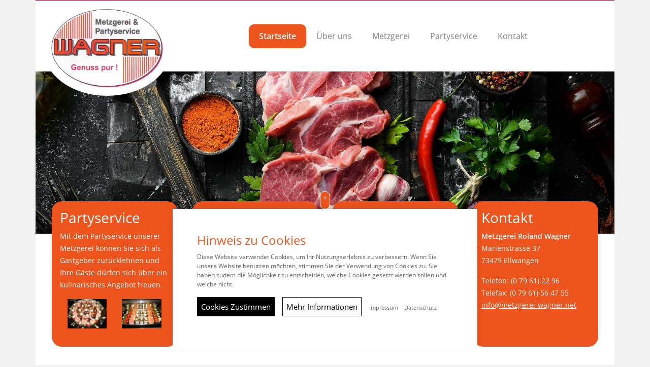

--- FILE ---
content_type: text/html; charset=utf-8
request_url: https://metzgerei-wagner.net/startseite/
body_size: 6326
content:
<!DOCTYPE html>
<html lang="de">
    <head>
        <title>Metzgerei Wagner in Ellwangen</title>
        <meta name="title" content="Metzgerei Wagner in Ellwangen" />
        <meta http-equiv="content-type" content="text/html; charset=utf-8" />
        <meta content="IE=EmulateIE10" http-equiv="X-UA-Compatible">
        <meta content="IE=EmulateIE11" http-equiv="X-UA-Compatible">
        <meta content="IE=EmulateIEH" http-equiv="X-UA-Compatible">
        <meta http-equiv="x-ua-compatible" content="IE=edge" />
        <meta name="viewport" content="width=device-width, initial-scale=1.0, maximum-scale=2.0, viewport-fit=cover" />
        <meta name="format-detection" content="telephone=no" />
        <meta name="author" content="Roland Wagner" />
        <meta name="copyright" content="Roland Wagner" />
        <meta name="keywords" content="" />
        <meta name="description" content="" />
        <meta name="date" content="2020-09-01T15:24:15+02:00" />
        <meta name="publisher" content="dickekreativ ( www.dickekreativ.de )" />
        <meta name="robots" content="index, follow" />
        <meta name="revisit-after" content="7 days" />
        <meta name="city" content="Ellwangen" />
        <meta name="country" content="Germany" />
        <meta name="geo.placename" content="Ellwangen, Marienstrasse 37, DE" />

        <meta name="DC.title" content="Metzgerei Wagner in Ellwangen" />
        <meta name="DC.description" content="" />
        <meta name="DC.publisher" content="dickekreativ ( www.dickekreativ.de )" />

        <meta property="og:title" content="Metzgerei Wagner in Ellwangen" />
        <meta property="og:type" content="website" />
        <meta property="og:site_name" content="Metzgerei Wagner in Ellwangen" />
        <meta property="og:image" content="https://metzgerei-wagner.net/tn-media/resources/icons/apple-touch-icon.png">

        <!-- Favicons -->
        <link rel="apple-touch-icon" sizes="180x180" href="https://metzgerei-wagner.net/tn-media/resources/icons/apple-touch-icon.png"/>
        <link rel="icon" type="image/png" sizes="32x32" href="https://metzgerei-wagner.net/tn-media/resources/icons/favicon-32x32.png"/>
        <link rel="icon" type="image/png" sizes="16x16" href="https://metzgerei-wagner.net/tn-media/resources/icons/favicon-16x16.png"/>
        <link rel="manifest" href="https://metzgerei-wagner.net/tn-media/resources/icons/site.webmanifest"/>
        <link rel="mask-icon" href="https://metzgerei-wagner.net/tn-media/resources/icons/safari-pinned-tab.svg" color="#5bbad5"/>
        <link rel="shortcut icon" href="https://metzgerei-wagner.net/tn-media/resources/icons/favicon.ico"/>
        <meta name="msapplication-TileColor" content="#ffffff"/>
        <meta name="msapplication-config" content="https://metzgerei-wagner.net/tn-media/resources/icons/browserconfig.xml"/>
        <meta name="theme-color" content="#ed531d"/>
        <!--  Favicons END -->

        <link rel="stylesheet" type="text/css" href="https://metzgerei-wagner.net/tn-core/extension/bootstrap/bootstrap.min.css" />
        <link rel="stylesheet" type="text/css" href="https://metzgerei-wagner.net/tn-core/extension/slider/slider-pro.min.css" />
        <link rel="stylesheet" type="text/css" href="https://metzgerei-wagner.net/tn-core/extension/swiper/swiper.min.css"/>
        <link rel="stylesheet" type="text/css" href="https://metzgerei-wagner.net/tn-template/frontend/tn-coretemplate.min.css?v=0.0.2" media="screen" />
        <link rel="stylesheet" type="text/css" href="https://metzgerei-wagner.net/tn-template/frontend/tn-template.min.css?v=0.0.2" media="screen" />
        <link rel="stylesheet" type="text/css" href="https://metzgerei-wagner.net/tn-core/extension/google/googlefonts-opensans.min.css" media="all" />
        <link rel="stylesheet" type="text/css" href="https://metzgerei-wagner.net/tn-core/extension/google/googlefonts-material.min.css" media="all" />

        <link rel="stylesheet" type="text/css" href="https://metzgerei-wagner.net/tn-core/extension/jquery/jquery-ui.min.css"/>
        <link rel="stylesheet" type="text/css" href="https://metzgerei-wagner.net/tn-core/extension/lightbox/magnific-popup.min.css" media="all"/>
        <link rel="stylesheet" type="text/css" href="https://metzgerei-wagner.net/tn-core/extension/jquery/jquery.timepicker.min.css" media="all"/>
        <link rel="stylesheet" type="text/css" href="https://metzgerei-wagner.net/tn-template/frontend/calendar/theme1.min.css" media="screen" />
        <link rel="stylesheet" type="text/css" href="https://metzgerei-wagner.net/tn-core/extension/font-awesome/css/font-awesome.min.css"/>
        <link rel="stylesheet" type="text/css" href="https://metzgerei-wagner.net/tn-template/frontend/tn-print.min.css" media="print" />
        <link rel="stylesheet" type="text/css" href="https://metzgerei-wagner.net/tn-core/extension/dropzone/dropzone.min.css" media="all" />
        <link rel="stylesheet" type="text/css" href="https://metzgerei-wagner.net/tn-core/extension/pretty_checkbox/pretty-checkbox.min.css" media="all" />
        <link rel="stylesheet" type="text/css" href="https://metzgerei-wagner.net/tn-template/frontend/tn-clienttemplate.min.css?v=0.0.2" media="screen" />
        
        
        <script src="https://metzgerei-wagner.net/tn-core/extension/tycoon/global.min.js"></script>
		    <script src="https://metzgerei-wagner.net/tn-core/extension/ajax/ajax.min.js"></script>

      <script src="https://metzgerei-wagner.net/tn-core/extension/jquery/jquery.min.js"></script>
      <script src="https://metzgerei-wagner.net/tn-core/extension/tycoon/jquery.tycoon.min.js?v=0.0.2"></script>
      <script src="https://metzgerei-wagner.net/tn-core/extension/jquery/jquery-ui.min.js"></script>
      <script src="https://metzgerei-wagner.net/tn-core/extension/slider/jquery.sliderPro.min.js"></script>
      <script src="https://metzgerei-wagner.net/tn-core/extension/swiper/swiper.min.js"></script>
      <script src="https://metzgerei-wagner.net/tn-core/extension/jquery/jquery.pause.min.js"></script>
      <script src="https://metzgerei-wagner.net/tn-core/extension/jquery/jquery.timepicker.min.js"></script>
      <script src="https://metzgerei-wagner.net/tn-core/include/less-1.3.3.min.js"></script>
      <script src="https://metzgerei-wagner.net/tn-core/extension/jquery/jquery.lazyload.min.js"></script>
      <script src="https://metzgerei-wagner.net/tn-core/extension/dropzone/dropzone.min.js"></script>


        <script src="https://metzgerei-wagner.net/tn-core/extension/calendar/caleandar.min.js"></script>
				<!-- Le HTML5 shim and media query for IE8 support -->
		<!--[if lt IE 9]>
		<script src="//html5shim.googlecode.com/svn/trunk/html5.js"></script>
		<script src="tn-core/extension/html5/respond.min.js"></script>
		<![endif]-->

		
		

																										


        <script src="https://metzgerei-wagner.net/tn-core/extension/tycoon/inhalt.slider.min.js"></script>
        <script src="https://metzgerei-wagner.net/tn-core/extension/bootstrap/bootstrap.bundle.min.js"></script>
        <script src="https://metzgerei-wagner.net/tn-core/extension/tycoon/tycoon_fe_scripts.min.js?v=0.0.2"></script>
        <script src="https://metzgerei-wagner.net/tn-core/extension/bootstrap/fastclick.js"></script>
<script>
    document.addEventListener("touchstart", function() {},false);
</script>
		<script>
			jQuery(function ($) {
				$.datepicker.regional['de'] = {
					closeText: 'schließen',
					prevText: 'vor',
					nextText: 'nächste',
					currentText: 'Heute',
					monthNames: ['Januar','Februar','März','April','Mai','Juni','Juli','August','September','Oktober','November','Dezember'],
					monthNamesShort: ['Jan.','Feb.','März','April','Mai','Juni','Juli','Aug.','Sept.','Okt.','Nov.','Dez.'],
					dayNames: ['Sonntag','Montag','Dienstag','Mittwoch','Donnerstag','Freitag','Samstag'],
					dayNamesShort: ['So.','Mo.','Di.','Mi.','Do.','Fr.','Sa.'],
					dayNamesMin: ['S','M','D','M','D','F','S'],
					weekHeader: 'Sem.',
					dateFormat: 'dd.mm.yy',
					firstDay: 1,
					isRTL: false,
					showMonthAfterYear: false,
					yearSuffix: ''
				};
				$.datepicker.setDefaults($.datepicker.regional['de']);
			});
		</script>
<script>
$(document).ready(function(){
    $('[data-toggle="popover"]').popover();
});
</script>
<style>
body {
  font-family: 'opensans', Arial, Helvetica, sans-serif;
}

</style>
    </head>
    <body id="cms-body" class="page">
<!-- Page AREA -->
<!-- Header AREA -->
<div class="container">
    <div class="row">
<header id="header" class="header header_home">
  <nav id="nav" class="navbar navbar-expand-xl navbar-light">
    <div class="container-fluid container-navigation">
      <div class="navbar-brand">
<p><a href="https://metzgerei-wagner.net/startseite/"><img alt="" class="img-fluid img-logo" src="https://metzgerei-wagner.net/tn-media/resources/layout/logo.png" /></a></p>
</div>
      <button type="button" id="navbutton" class="navbar-toggler collapsed" data-toggle="collapse" data-target="#navbar" aria-expanded="false" aria-controls="navbar" role="button" aria-label="navbutton">
        <span class="icon-bar top-bar"></span>
        <span class="icon-bar middle-bar"></span>
        <span class="icon-bar bottom-bar"></span>
      </button>
      <div id="navbar" class="collapse navbar-collapse" role="navigation">
        <ul class="navbar-nav mx-auto">
  <li class="nav-item hauptmenue_1 menue erste aktiv"><a id="link_1" class="nav-link link_1" role="button" aria-haspopup="true" aria-expanded="false" class="aktiv" href="https://metzgerei-wagner.net/startseite/">Startseite</a></li>
  <li class="nav-item dropdown hauptmenue_2 menue"><a id="link_2" class="nav-link link_2" role="button" aria-haspopup="true" aria-expanded="false" href="https://metzgerei-wagner.net/ueber-uns/">Über uns</a></li>
  <li class="nav-item dropdown hauptmenue_3 menue"><a id="link_3" class="nav-link link_3" role="button" aria-haspopup="true" aria-expanded="false" href="https://metzgerei-wagner.net/Metzgerei/">Metzgerei</a></li>
  <li class="nav-item dropdown hauptmenue_4 menue"><a id="link_4" class="nav-link link_4" role="button" aria-haspopup="true" aria-expanded="false" href="https://metzgerei-wagner.net/Partyservice/">Partyservice</a></li>
  <li class="nav-item hauptmenue_5 menue"><a id="link_5" class="nav-link link_5" role="button" aria-haspopup="true" aria-expanded="false" href="https://metzgerei-wagner.net/kontakt/">Kontakt</a></li>
</ul>
      </div>
    </div>
  </nav>
  <div id="banner" class="banner">
	<div id="inhalt_banner_1" role="banner">
	  <div class="sp-slides">
				<div class="sp-slide">
            <div class='sp-image banner_bild' style='background-image:url("https://metzgerei-wagner.net/tn-media/banner/1/2/IGD2ddaAw0mmcbtDpxPFPHX5cBwMXe.jpg")'></div>		</div>
		
	  </div>

	</div>
	<script type="text/javascript">
  
    if($(window).width() > 1200){
    var hoehe_responsive = 320;
  }
    if($(window).width() > 992){
    var hoehe_responsive = 320;
    }
    if($(window).width() > 768){
    var hoehe_responsive = 320;
    }
    if($(window).width() > 576){
    var hoehe_responsive = 320;
    }
    if($(window).width() > 0){
    var hoehe_responsive = 320;
    }
	  // <![CDATA[
	  $(function () {
		var _banner_anzahl = $('#inhalt_banner_1 .sp-slide').length;
		$('#inhalt_banner_1').sliderPro({
		  width: 100,
		  height: hoehe_responsive,
		  autoHeight: false,
		  fade: false,
		  fadeDuration: 1500,
		  slideAnimationDuration: 1500,
		  autoplayDelay: 20000,
		  updateHash: false,
		  responsive:true,
		  slideDistance: 0,
		  autoplay: true,
            arrows: true,
		  buttons: true,
		  touchSwipe:false,
		  waitForLayers: true,
		  reachVideoAction: 'playVideo',
		  playVideoAction: 'stopAutoplay',
		  endVideoAction: 'startAutoplay',
		  videoEnd: function () {
			$('#inhalt_banner_1').sliderPro('nextSlide');
		  },
		  gotoSlide: function (e) {
			if (e.index == 0) {
			  //$('#inhalt_banner_1').sliderPro('nextSlide');
			}
		  },
		  autoplayOnHover: 'none',
		  autoScaleLayers: false
		});
		//$('#inhalt_banner_1').sliderPro('nextSlide');
		//$('#inhalt_banner_1 .sp-slide').first().remove();
		//$('#inhalt_banner_1').sliderPro('update');
	  });




	  // function banner_resize() {
		// var overlay_padding = $('.banner_overlay').outerHeight() - $('.banner_overlay').height();
		// var maxsize_X = $('.wrapper').width();
		// var maxsize_Y = (maxsize_X * (320 /)) - overlay_padding;
		// var margin_Y = 0;
		// if ($('.slidesjs-control').height() > maxsize_Y) {
		//   margin_Y = ($('.slidesjs-control').height() - maxsize_Y - overlay_padding) / 2;
		// }
		// if ($('#map-canvas-banner').length > 0) {
		//   $('#map-canvas-banner').css({'display': 'block', 'visibility': 'hidden'});
		//   $('#map-canvas-banner').height($('.slidesjs-container').height());
		// }
		// $('.slidesjs-slide>img').css('width', '100%');
		// $('.slidesjs-slide>a>img').css('width', '100%');
		// $('.banner_overlay').css({'position': 'absolute', 'z-index': '50', 'width': maxsize_X, 'height': maxsize_Y, 'margin': '-' + (maxsize_Y) + 'px 0'});
	  // }
	  // $(document).ready(function () {
		// window.setTimeout("banner_resize()", 100);
	  // });
	  // $(window).resize(function () {
		// window.setTimeout("banner_resize()", 100);
	  // });

	  // ]]>
	</script>
		<script>
$(document).ready(function(){
//========================= show arrows or not
$('.sp-arrows').css('display','none');
var count=$('.sp-slide').length;
if(count>1){
$('.sp-arrows').css('display','block');
}




function banner_sizer(){

if($(window).width() > 0){
var hoehe_responsive =   320;
$('.sp-slide').css('height',hoehe_responsive);
$('.sp-mask').css('height',hoehe_responsive);
$('.sp-image-container').css('height',hoehe_responsive);
$('.sp-image').css('height',hoehe_responsive);
$('.sp-image').css('margin-top',0);
}

if($(window).width() > 576){
var hoehe_responsive =   320;
$('.sp-slide').css('height',hoehe_responsive);
$('.sp-mask').css('height',hoehe_responsive);
$('.sp-image-container').css('height',hoehe_responsive);
$('.sp-image').css('height',hoehe_responsive);
$('.sp-image').css('margin-top',0);
}

if($(window).width() > 768){
var hoehe_responsive =   320;
$('.sp-slide').css('height',hoehe_responsive);
$('.sp-mask').css('height',hoehe_responsive);
$('.sp-image-container').css('height',hoehe_responsive);
$('.sp-image').css('height',hoehe_responsive);
$('.sp-image').css('margin-top',0);
}

if($(window).width() > 992){
var hoehe_responsive =   320;
$('.sp-slide').css('height',hoehe_responsive);
$('.sp-mask').css('height',hoehe_responsive);
$('.sp-image-container').css('height',hoehe_responsive);
$('.sp-image').css('height',hoehe_responsive);
$('.sp-image').css('margin-top',0);

}

if($(window).width() > 1200){
var hoehe_responsive = 320;
$('.sp-slide').css('height',hoehe_responsive);
$('.sp-mask').css('height',hoehe_responsive);
$('.sp-image-container').css('height',hoehe_responsive);
$('.sp-image').css('height',hoehe_responsive);
$('.sp-image').css('margin-top',0);

}

}

banner_sizer();


$(window).resize(function(){
  setTimeout(function(){

  banner_sizer();

}, 200);

});


// =========================================
});
</script>
</div>
</header>
<!-- Header AREA END --><div class="container-fluid bg-color-white container-content-ql"><div class="row"><div class="col-12 col-md-6 col-xl-3"><div class="content-top-mw content-partyservice">
<h3>Partyservice
</h3>
<p>Mit dem Partyservice unserer Metzgerei k&ouml;nnen Sie sich als Gastgeber zur&uuml;cklehnen und Ihre G&auml;ste d&uuml;rfen sich &uuml;ber ein kulinarisches Angebot freuen.
</p>
<div class="btgrid">
  <div class="container-fluid">
    <div class="row row-1">
      <div class="col col-6 col-sm-6 col-md-6 col-lg-6 col-xl-6">
        <div class="content">
          <p><a class="portfolio-box" href="https://metzgerei-wagner.net/tn-media/resources/partyservice/laden_1-8_081.jpg"><img alt="" class="img-fluid" src="https://metzgerei-wagner.net/tn-media/resources/partyservice/laden_1-8_081.jpg" /></a>
          </p>
        </div>
      </div>
      <div class="col col-6 col-sm-6 col-md-6 col-lg-6 col-xl-6">
        <div class="content">
          <p><a class="portfolio-box" href="https://metzgerei-wagner.net/tn-media/resources/partyservice/laden_1-8_124.jpg"><img alt="" class="img-fluid" src="https://metzgerei-wagner.net/tn-media/resources/partyservice/laden_1-8_124.jpg" /></a>
          </p>
        </div>
      </div>
    </div>
  </div>
</div>
</div>
</div><div class="col-12 col-md-6 col-xl-3"><div class="content-top-mw content-angebote">
<h3>Angebote</h3>

<p>Mit der Kompetenz langj&auml;hriger Erfahrung und mit gro&szlig;er Sorgfalt werden beste Zutaten f&uuml;r unsere Wurstwaren ausgesucht und verarbeitet.</p>

<p><a class="btn btn-primary btn-ql" href="https://metzgerei-wagner.net/tn-misc/download.php?index=1&amp;folder=inhalt&amp;id=tagesessen%2F_angebot_-kw_3-26&amp;type=pdf" >Angebote&nbsp;<i class="fa fa-file-pdf-o"></i></a></p>
</div>
</div><div class="col-12 col-xl-3"><div class="content-top-mw content-tagesessen">
<h3>Tagesessen</h3>

<p>Von unserer Hei&szlig;theke empfehlen wir Leckeres zum Sofortverzehr in unserer Feinkost-Metzgerei oder zum Mitnehmen in der auslauf- sicheren Thermo-Men&uuml;schale.</p>

<p><a class="btn btn-primary btn-ql" href="https://metzgerei-wagner.net/tn-misc/download.php?index=1&amp;folder=inhalt&amp;id=tagesessen%2F_angebot_-kw_3-26&amp;type=pdf" >Tagesessen&nbsp;<i class="fa fa-file-pdf-o"></i></a></p>
</div>
</div><div class="col-12 col-xl-3"><div class="content-top-mw content-kontakt">
<h3>Kontakt</h3>

<p><span class="bold">Metzgerei Roland Wagner</span><br />
Marienstrasse 37<br />
73479 Ellwangen</p>

<p>Telefon: (0 79 61) 22 96<br />
Telefax: (0 79 61) 56 47 55<br />
<span class="tycoon_ersetze_adresse" data-value="vasb{ng}zrgmtrerv-jntare.arg">...</span></p>
</div>
</div></div></div><!-- Breadcrumbs AREA -->
<section class="breadcrumbs section_home"></section><!-- Breadcrumbs AREA END -->
<!-- Main AREA -->
<main class="main_home">
			<div class="btgrid">
  <div class="container-fluid">
    <div class="row row-1">
      <div class="col col-12 col-sm-12 col-md-12 col-lg-12 col-xl-12">
        <div class="content">
          <h1 style="text-align: center;">Herzlich willkommen
          </h1>
          <h3 style="text-align: center;">In unserer Metzgerei in Ellwangen bekommen Sie hochwertige und frische Fleisch- und Wurstwaren.
          </h3>
          <p style="text-align: center;">Da wir gr&ouml;&szlig;ten Wert auf Genuss und Qualit&auml;t legen, beziehen wir unsere Tiere ausschlie&szlig;lich von regionalen Bauernh&ouml;fen, die sich an den Normen f&uuml;r artgerechte Tierhaltung orientieren. Ob Sie in unserer Metzgerei einkaufen, bei uns zu Mittag essen oder unseren Partyservice f&uuml;r Ihre Veranstaltung nutzen, <span class="bold">Ihre Zufriedenheit ist unsere Motivation.</span>
          </p>
        </div>
      </div>
    </div>
  </div>
</div>
<div class="container-fluid"><div class="row"><div class="col-12"></div></div></div>
<div class="container-fluid">
<div class="row p-50">
          </div>
          </div>

<!-- Inhaltsmodule -->
<!-- Inhaltsmodule END -->
</main>
<!-- Main AREA END -->
    <!-- Footer AREA -->
<footer id="footer" class="mt-auto footer_home">

	<div class="container-fluid cont-footer-logo">
		<div class="row">
			<div class="col-12 col-sm-12 col-md-12 col-lg-12 col-xl-12">
				<div class="logo-footer">
<p><img alt="" class="img-fluid" src="https://metzgerei-wagner.net/tn-media/resources/layout/mw_footer_logo.png" /></p>
</div>
			</div>
		</div>
	</div>

	<div class="container-fluid cont-footer-copy">
		<div class="row">
			<div class="col-12 col-sm-12 col-md-12 col-lg-12 col-xl-12 col-copy">
				<div class="copy small"><a href="https://metzgerei-wagner.net/">© 2026 <span>Metzgerei Roland Wagner</span>
</a></div>
			</div>

			<div class="col-12 col-sm-12 col-md-12 col-lg-12 col-xl-12">
				<div class="row">
				<div class="col-12">
				<ul class="menue small nav" role="navigation">
					        <li class="nav-item"><a class="nav-link" href="https://metzgerei-wagner.net/kontakt/">Kontakt</a></li><li class="nav-item"><a class="nav-link" href="https://metzgerei-wagner.net/datenschutz/">Datenschutz</a></li><li class="nav-item"><a class="nav-link" href="https://metzgerei-wagner.net/impressum/">Impressum</a></li><li class="nav-item"><a class="nav-link" href="https://metzgerei-wagner.net/cookiehinweis/" data-ihavecookies="true">Cookie Hinweis</a></li>
				</ul>
				</div>
			</div>
			</div>

		</div>
	</div>

</footer>
<!-- Footer AREA END -->
<!-- Page AREA END -->
</div>
</div>
<script>
	// <![CDATA[
	function tycoon_index_1_js() {

	}
	$(document).ready(function () {
		window.setTimeout("tycoon_index_1_js()", 100);
	});
	$(window).resize(function () {
		window.setTimeout("tycoon_index_1_js()", 100);
	});

	// ]]>
</script>
<script>
    $(document).ready(function(){
      $('body').append('<div id="toTop" class="btn btn-info btn-top"><i class="fa fa-chevron-up" aria-hidden="true"></i></div>');
    	$(window).scroll(function () {
			if ($(this).scrollTop() != 0) {
				$('#toTop').fadeIn();
			} else {
				$('#toTop').fadeOut();
			}
		});
    $('#toTop').click(function(){
        $("html, body").animate({ scrollTop: 0 }, 600);
        return false;
    });
});
    
</script>
<div id="cookie-notice" class="hidden-cookie">
<script type="text/javascript" src="https://metzgerei-wagner.net/tn-core/extension/ihavecookies/ihavecookies.min.js"></script>
<script type="text/javascript">
  var options = {
	title: 'Hinweis zu Cookies',
	message: 'Diese Website verwendet Cookies, um Ihr Nutzungserlebnis zu verbessern. Wenn Sie unsere Website benutzen möchten, stimmen Sie der Verwendung von Cookies zu. Sie haben zudem die Möglichkeit zu entscheiden, welche Cookies gesetzt werden sollen und welche nicht.',
  imp: 'Impressum',
  dat: 'Datenschutz',
      
	delay: false,
	expires: 365,
	link1: 'https://metzgerei-wagner.net/de/Impressum/',
  link2: 'https://metzgerei-wagner.net/de/Datenschutz/',
	onAccept: function () {
	  var myPreferences = $.fn.ihavecookies.cookie();
	  if (myPreferences.length > 0) {
		location.reload();
	  }
	},
	cookieTypes: [
	  {
		type: 'Statistik',
		value: 'analytics',
		description: 'Diese Cookies ermöglichen die Auswertung der Website-Nutzung um die Leistung messen und verbessern können.'   
	  },
	  {
		type: 'Google Maps',
		value: 'maps',
		description: 'Dieser Cookie dient zur korrekten Anzeige von Google Maps auf dieser Website.'
	  }
	],
	uncheckBoxes: true,
	acceptBtnLabel: 'Cookies Zustimmen',
  moreInfoLabel: 'Mehr erfahren.',
	cookieTypesTitle: 'Wählen Sie die Cookies aus, die Sie akzeptieren möchten.',
	fixedCookieTypeLabel: 'Notwendig',
	fixedCookieTypeDesc: 'Diese Cookies werden benötigt, um die Funktionalität der Website zu gewährleisten.',
	advancedBtnLabel: 'Mehr Informationen'
  }

  $(document).ready(function () {
	$('#cookie-notice').ihavecookies(options);
  });
</script>
</div>
<!-- Inhalt "popup" ist deaktiviert. -->
	<script type="text/javascript" src="https://metzgerei-wagner.net/tn-core/extension/tycoon/functions.js?v=0.0.2"></script>
	<script type="text/javascript" src="https://metzgerei-wagner.net/tn-core/extension/tycoon/tycoon_nav_scroll.min.js?v=0.0.2"></script>
	<script type="text/javascript" src="https://metzgerei-wagner.net/tn-core/extension/lightbox/magnific-popup.js"></script>

	<script type="text/javascript">
	function initMagnificPopup(){
	  $('.portfolio-box').magnificPopup({
		type: 'image',
				gallery: {
				enabled:true,
					preload: [1,3],
					navigateByImgClick: true
			  },
			  image: {
				  titleSrc: function (item) {
					return item.el.attr('title');
				},
				tError: '<a href="%url%">The image #%curr%</a> could not be loaded.'
			  }
	  });

	  $('[rel="lightbox"]').magnificPopup({
		type: 'image',
		closeOnContentClick: true,
		closeBtnInside: false,
		fixedContentPos: true,
		mainClass: 'mfp-no-margins mfp-with-zoom', // class to remove default margin from left and right side
		image: {
		  verticalFit: true
		},
		zoom: {
		  enabled: true,
		  duration: 300 // don't foget to change the duration also in CSS
		}
	  });
	  var rel_lightbox = null;
	  $('[rel^="lightbox\["]').each(function (index) {
		var _rel = $(this).attr('rel');
		if (_rel != rel_lightbox) {
		  rel_lightbox = _rel;
		  $('[rel="' + rel_lightbox + '"]').magnificPopup({
			type: 'image',
			mainClass: 'mfp-img-mobile',
			gallery: {
			  enabled: true,
			  preload: [0, 1],
			  navigateByImgClick: true
			},
			image: {
			  titleSrc: function (item) {
				return item.el.attr('title');
			  }
			}
		  });
		}
	  });
	}
	$(function(){
	  initMagnificPopup();
	});
	</script>

  </body>
</html>


--- FILE ---
content_type: text/css
request_url: https://metzgerei-wagner.net/tn-template/frontend/tn-coretemplate.min.css?v=0.0.2
body_size: 12212
content:
html{overflow-y:auto;overflow-x:hidden;position:relative}body,html{width:100%;min-height:100%;overflow-y:auto;overflow-x:hidden}body{font-family:Roboto,Arial,Helvetica,sans-serif;color:#646363;background-color:#fff;font-weight:400;line-height:1.7;position:relative}h1,h2,h3,h4,h5,h6{background-color:transparent}dd,dt,hr,table,td,th{color:#646363;background-color:transparent}hr{border-color:#f5f5f5;color:#f5f5f5;background-color:#f5f5f5;margin-top:2rem;margin-bottom:2rem}a{color:#646363;background-color:transparent;transition:all .4s ease-in-out}a:hover{text-decoration:none}:focus{outline:0!important;-webkit-tap-highlight-color:transparent!important;box-shadow:none}p{position:relative}.clear{clear:both}.no{display:none}.no-padding{padding:0}.no-margin{margin:0}.bold{font-weight:600}.no-p{padding:0}.no-m{margin:0}.italic{font-style:italic}.tycoon_ersetze_adresse{word-break:break-all;text-decoration:underline}.alert{display:inline-flex;border-radius:0;font-size:.75rem;padding:.375rem .75rem}.extra-small{font-size:60%}.xextra-small{font-size:40%}.vertical{top:50%;transform:translateY(-50%);max-height:100%}.overlay-title{font-weight:100;margin-bottom:2rem}#toTop{position:fixed;bottom:10vh;right:25px;cursor:pointer;display:none;background-color:#fff;border:0;border-radius:0;color:#000;box-shadow:0 -3px 10px rgba(0,0,0,.08)}.btn{border-radius:0;text-decoration:none}.btn-long{white-space:normal}.btn-group .btn+.btn,.btn-group .btn+.btn-group,.btn-group .btn-group+.btn,.btn-group .btn-group+.btn-group,.btn-group-vertical .btn+.btn,.btn-group-vertical .btn+.btn-group,.btn-group-vertical .btn-group+.btn,.btn-group-vertical .btn-group+.btn-group{margin-left:0}.btn-primary{background-color:#164194;border-color:#164194}.btn-primary:focus,.btn-primary:hover{background-color:#646463;border-color:#646463}.btn-primary.focus,.btn-primary:focus,.btn-primary:not(:disabled):not(.disabled).active:focus,.btn-primary:not(:disabled):not(.disabled):active:focus,.show>.btn-primary.dropdown-toggle:focus{box-shadow:none}.form-control{border-radius:0;color:#969696}.custom-select{border-radius:0}.btgrid{max-width:100%}.post_err{text-align:center;color:#000;margin:0}.post_ok{text-align:center;color:#000;margin:0}.post_ok_large{text-align:center;color:#000;margin:0}.hidden-active{display:flex;visibility:visible;transition:all .35s}.hidden{display:none!important;visibility:hidden;transition:all .35s}.hide-bullets{list-style:none;margin-left:-15px;margin-top:20px;padding:0}.text-white h1,.text-white h2,.text-white h3,.text-white h4,.text-white h5,.text-white h6{color:#fff}.no-scroll{overflow:hidden;height:100vh}.nav-block{display:block}.material-icons{font-family:'Material Icons';font-weight:400;font-style:normal;font-size:24px;display:inline-block;line-height:1;text-transform:none;letter-spacing:normal;word-wrap:normal;white-space:nowrap;direction:ltr;cursor:default;-webkit-font-smoothing:antialiased;text-rendering:optimizeLegibility;-moz-osx-font-smoothing:grayscale;font-feature-settings:'liga'}.form-check{padding-left:0}input[type=checkbox]{display:none}input[type=checkbox]+label::before{width:15px;height:15px;background-color:#fff;border:1px solid #000;display:block;content:"";float:left;margin-right:10px;position:relative;top:6px}input[type=checkbox]:checked+label::before{background-color:#4caf50}@media (min-width:992px){.max-w{width:90%!important}}@media (min-width:1200px){.max-w{width:80%!important}}.form-check-input.is-invalid~.form-check-label a,.was-validated .form-check-input:invalid~.form-check-label a{color:#dc3545}.form-check-input.is-invalid~.form-check-label::before,.was-validated .form-check-input:invalid~.form-check-label::before{border-color:#dc3545}.container-navigation{position:relative;padding:0 15px!important}.navbar-toggler{margin:0;padding:.25rem 0}.navbar-toggler.collapsed .top-bar{transform:rotate(0)}.navbar-toggler.collapsed .middle-bar{opacity:1}.navbar-toggler.collapsed .bottom-bar{transform:rotate(0)}.navbar-toggler{border:none;background:0 0}.navbar-toggler:hover{background:0 0}.navbar-toggler .icon-bar{background:#ccc;width:22px;height:2px;display:block;margin:4px 0;transition:all .2s}.navbar-toggler .top-bar{transform:translateX(3px) rotate(45deg);transform-origin:10% 10%}.navbar-toggler .middle-bar{opacity:0}.navbar-toggler .bottom-bar{transform:translateX(3px) rotate(-45deg);transform-origin:10% 90%}#nav{background:#fff;transition:all .4s ease 0s}.dropdown-menu{margin-top:0;padding:0;border:0}div.dropdown-menu>li.aktiv>a.nav-link,li.aktiv>a.nav-link{background:0 0}div.dropdown-menu>li>a.nav-link:hover,li>a.nav-link:hover{background:0 0}nav#nav{padding:0;flex-flow:wrap;justify-content:flex-start}nav #navbar .navbar-nav .nav-item .dropdown-toggle::after{display:inline-block;width:0;height:0;margin-left:5px;vertical-align:0;font-family:FontAwesome;content:"\f107";border-top:0;border-right:0;border-left:0}nav #navbar .navbar-nav .nav-item .dropdown-toggle:hover::after{transform:rotate(180deg);zoom:1;display:inline-block;width:0;height:0;margin-left:5px;top:25px;position:relative;left:10px;vertical-align:0;font-family:FontAwesome;content:"\f107";border-top:0;border-right:0;border-left:0;color:red}.menue:hover>.dropdown-menu{display:block;border-radius:0}nav #navbar ul.navbar-nav li.nav-item ul.dropdown-menu li.nav-item{position:relative;white-space:nowrap}nav #navbar ul.navbar-nav li.nav-item ul.dropdown-menu li.nav-item:focus .dropdown-menu,nav #navbar ul.navbar-nav li.nav-item ul.dropdown-menu li.nav-item:hover .dropdown-menu{display:flex;flex-direction:column;position:relative;top:0;left:0;margin-left:0;margin-right:0;border-radius:0;border:0}nav#subnav{padding-left:0}nav #navbar .navbar-nav .nav-item .dropdown-menu .nav-item.dropdown.untermenue>.dropdown-menu{position:relative}nav #navbar .navbar-nav .nav-item .dropdown-menu .nav-item.dropdown.untermenue .dropdown-menu .nav-item .dropdown-menu .nav-item{display:none}nav #navbar .navbar-nav .nav-item .dropdown-menu .nav-item.dropdown.untermenue .dropdown-menu .nav-item:focus .dropdown-menu .nav-item,nav #navbar .navbar-nav .nav-item .dropdown-menu .nav-item.dropdown.untermenue .dropdown-menu .nav-item:hover .dropdown-menu .nav-item{display:block}@media (max-width:1200px){.navbar-toggler.collapsed{border-radius:0;border:0;position:relative;z-index:11;margin:0;top:0}.navbar-toggler{position:fixed;width:22px;left:0;right:0;z-index:1000;margin:auto;top:3rem}#navbar{position:fixed;top:0;bottom:0;left:0;padding:0;margin:0;background-color:#fff}#navbar.collapsing{transition-timing-function:ease;transition-duration:0s;transition-property:all;height:0;padding:5rem 0 0 0;margin:0}#navbar.navbar-collapse{position:fixed;top:0;bottom:0;right:0;padding:1rem;z-index:10;padding:0;margin:0}#navbar.navbar-collapse.show{overflow:hidden;overflow-y:auto}.navbar-nav{flex-direction:column;text-align:center;width:100%;margin-top:7rem}.navbar-nav .nav-item .nav-link{text-align:center;color:#43495c;font-size:1.2rem;text-transform:uppercase;font-weight:300}.container-quicklinks{position:relative;padding:1rem 1rem}}@media (min-width:576px){.navbar-toggler{margin:0 auto}}@media (min-width:992px){.navbar-nav .nav-item>.nav-link{padding:10px 20px}.navbar-nav .dropdown>.nav-link{padding:10px 20px 10px 20px}.navbar-nav{flex-direction:column}nav #navbar ul.navbar-nav li.nav-item ul.dropdown-menu li.nav-item:focus .dropdown-menu,nav #navbar ul.navbar-nav li.nav-item ul.dropdown-menu li.nav-item:hover .dropdown-menu{display:flex;flex-direction:column;top:0;left:100%;margin-left:.1rem;margin-right:.1rem;border-radius:0}}@media (min-width:1200px){nav #navbar .navbar-nav .nav-item .dropdown-menu .nav-item.dropdown.untermenue>.dropdown-menu{position:absolute}.navbar-nav .erste .nav-link{padding-left:20px}}nav#nav.navbar{position:fixed;top:0;z-index:999;width:100%}[data-scrolldir=up] nav#nav.navbar{background-color:#fff;top:0}[data-scrolldir=down] nav#nav.navbar.fixed-nav{background-color:#fff;top:-100vh}[data-scrolldir=up] nav#nav.navbar.static-nav{background-color:#fff;top:0}.contentnav{display:none;visibility:hidden}.contentnav .navbar-nav .nav-item.active .nav-link{background-color:#646363;color:#fff}header#header.header.header_home #banner{position:relative}header#header.header.header_home #banner #scroll-hint{position:absolute;display:block;z-index:1;border:1px solid #fff;border-radius:10px;width:20px;height:36px;bottom:3rem;left:0;right:0;margin-left:auto;margin-right:auto}header#header.header.header_home #banner #scroll-hint::before{content:'';width:2px;height:6px;position:absolute;top:5px;background-color:#fff;left:50%;transform:translateX(-50%);border-radius:50%;opacity:1;-webkit-animation:mousescroll 1s infinite;animation:mousescroll 1s infinite}@-webkit-keyframes mousescroll{form{opacity:1;top:5px}to{opacity:1;top:10px}}@keyframes mousescroll{form{opacity:1;top:5px}to{opacity:1;top:10px}}.container-quicklinks{margin-top:1rem;margin-bottom:1rem}.container-quicklinks .fa{font-size:1.2rem}.nav-tool-icon{padding:0 1vw}main{padding:3rem 0 3rem 0;width:100%}main.main_home{padding:3rem 0 3rem 0}main.main_contact{padding:3rem 0 3rem 0}.jumbotron{border-radius:0}main p a{text-decoration:underline}.avia-huge{padding-top:6rem;padding-bottom:6rem}.avia-medium{padding-top:4rem;padding-bottom:4rem}.avia-small{padding-top:2rem;padding-bottom:2rem}@media (min-width:768px){.flex-md-equal>*{flex:1;flex-grow:1;flex-shrink:1;flex-basis:0%}}section.components{padding:0;width:100%}.portfolio-box .portfolio-box-caption{transition:all .35s}.mfp-figure:after{background-color:#fff!important}.service-box{max-width:400px;margin:50px auto 0}.service-box p{margin-bottom:0}.portfolio-box{margin:0 auto;height:auto}.portfolio-box.portfolio-img{position:relative}.portfolio-box::before{font-size:1.5rem;width:100%;font-family:FontAwesome;content:"\f002";border:0;position:absolute;top:50%;text-align:center;padding:0;margin:0;line-height:0;color:rgba(255,255,255,.5);margin-left:auto!important;margin-right:auto!important;left:0;right:0}.portfolio-box:hover::before{font-size:2.5rem;color:rgba(0,0,0,.55);background-color:#fff}.portfolio-box .portfolio-box-caption{color:#fff;opacity:0;display:block;background:rgba(51,122,183,.9);position:absolute;bottom:0;text-align:center;width:100%;height:100%;transition:all .35s}.portfolio-box .portfolio-box-caption .portfolio-box-caption-content{width:100%;text-align:center;position:absolute;top:50%;transform:translateY(-50%)}.portfolio-box .portfolio-box-caption .portfolio-box-caption-content .project-category,.portfolio-box .portfolio-box-caption .portfolio-box-caption-content .project-name{padding:0 15px}.portfolio-box .portfolio-box-caption .portfolio-box-caption-content .project-category{text-transform:uppercase;font-weight:600;font-size:14px}.portfolio-box .portfolio-box-caption .portfolio-box-caption-content .project-name{font-size:18px}.portfolio-box:hover .portfolio-box-caption{opacity:1}.portfolio-box:focus{outline:0}.portfolio-box.portfolio-link{display:inherit;height:inherit}#pagination-leader{display:block}#pagination-leader .page-link{border:0;border-radius:0;color:#b7b7b7;font-size:1.5rem;font-weight:200}.pagination .page-item .page-link{border-radius:0}.pagination .page-item.no-link .page-link{color:#b7b7b7}.pagination .page-item.link .page-link{color:#646363}section.breadcrumbs{position:relative}section.breadcrumbs .untertitel{background:0 0;padding:2rem 15px}section.breadcrumbs .untertitel h1{margin-bottom:0!important;font-weight:700;font-size:2rem;position:relative;transition:1s ease}section.breadcrumbs .aktive_struktur{font-size:.75rem;padding-top:.75rem}section.breadcrumbs::after{content:'';width:50vw;height:3px;position:absolute;left:0;bottom:-.55rem;background-color:#646363}section.breadcrumbs .aktive_struktur a.aktiv{text-decoration:none}.breadcrumbs.section_home::after{display:none}@media (min-width:768px){section.breadcrumbs .untertitel h1{font-size:2rem}}@media (min-width:992px){section.breadcrumbs .untertitel h1{font-size:2.25rem}}@media (min-width:1200px){section.breadcrumbs .untertitel h1{font-size:2.5rem}}footer{width:100%;padding:2rem 0;position:relative}footer .footer-menue-title h4,footer .footer-menue-title h5,footer .footer-menue-title h6{margin-bottom:.65rem;font-weight:600}footer .col-copy{margin-bottom:0}footer .footer-menue-title{margin-top:1rem}footer .footer-menue-title p{font-size:1.25rem;white-space:nowrap;font-weight:400}footer .logo-footer .img-footer-logo{width:200px}footer ul.menue{display:block}footer ul.menue li.nav-item .nav-link{padding:0}@media (min-width:576px){footer .col-copy{margin-bottom:1rem}footer .footer-menue-title{margin-top:0}}.checkmark{stroke:#f60}#Layer_1{max-width:100px}.error-message{margin:0;padding:10px;background-color:#ff3737;color:#fff}@media all and (-ms-high-contrast:none),(-ms-high-contrast:active){.display-ie{display:block!important}.display-else{display:none!important}}.display-ie{display:none}.display-else{display:block}_:-ms-lang(x),_:-webkit-full-screen,.display-ie{display:block}_:-ms-lang(x),_:-webkit-full-screen,.display-else{display:none}.navbar-brand{margin-right:0;padding:2rem 0;transition:1s ease}.navbar-brand p{margin:0;font-size:2rem}.navbar-brand h1{margin:0}.navbar-brand .img-logo{width:150px;transition:ease 250ms}@media (min-width:576px){.navbar-brand{margin-right:1rem}}@media (min-width:768px){.navbar-brand .img-logo{width:200px;transition:ease 250ms}}#topinfo{display:none;background-color:#fff;color:#646363;position:fixed;width:100%;z-index:1040;height:100vh;overflow:auto}#topinfo.active{opacity:1;height:auto;transition:opacity .25s ease;display:block;position:fixed;z-index:1050;top:0;height:100vh;background-color:rgba(0,0,0,.5)}#topinfo .fa-close-topinfo{padding:.25rem .5rem;font-size:1.75rem}.container-topmenue{background:#fff;padding-top:1rem;padding-bottom:1rem}.oeffnungszeiten{display:block;align-items:center;text-align:center}.oeffnungszeiten .oeffnung_bold{font-weight:700}@media (min-width:768px){.container-topmenue .menue{text-align:right}.container-topmenue .menue span{text-align:inherit}}.sociallinks{align-items:center;text-align:center}.sociallinks p{margin-top:auto;margin-bottom:auto}#language .fa-close-countries{padding:.25rem .5rem;font-size:1.75rem}#language .overlay-title{white-space:normal;margin-bottom:2rem}#language{opacity:0;height:0;width:100%;position:absolute;z-index:-100;top:-100vh}#language.active{position:fixed;left:0;top:0;background-color:rgba(0,0,0,.5);padding:0;text-align:left;z-index:1040;white-space:nowrap;opacity:1;height:100vh;transition:opacity .25s ease;overflow:auto}#language.active .container-countries{background-color:#fff;padding:3rem}.sprach_box .flag-container a{position:relative}.sprach_box .flag-container .lang-active{font-weight:600}.sprach_box .flag-container .lang-inactive{font-weight:200}[class*=flags]{display:inline-block;width:16px;height:11px;line-height:11px;background-image:url(../../tn-core/extension/tycoon/flags.png);background-position:0 0;background-repeat:no-repeat;margin-right:7px}.flags-de-DE{background-position:-160px -166px;width:16px;height:11px}.flags-en-EN{background-position:-176px -22px;width:16px;height:11px}.flags-ja-JP{background-position:-32px -144px;width:16px;height:11px}.flags-es-ES{background-position:-176px -143px;width:16px;height:11px}.flags-it-IT{background-position:-96px -144px;width:16px;height:11px}.flags-pl-PL{background-position:-96px -99px;width:16px;height:11px}.flags-fr-FR{background-position:-176px -44px;width:16px;height:11px}.sprach_box .flag-container .lang{font-size:.9rem;line-height:2.5}.sidebar-container{position:fixed;z-index:1029;right:15px;background:0 0;padding:0;top:50%;transform:translateY(-50%);max-height:100%;box-shadow:-10px 0 20px 2px rgba(0,0,0,.06)}.sidebar-container .sidebar-icon{text-align:center;padding:0;cursor:pointer;padding:0;border-right:0;line-height:0}.sidebar-container .sidebar-icon a{display:block;text-align:center;margin:0;transition:.3s all ease-in-out;position:relative;padding:1rem;cursor:pointer;background-color:#fff}.sidebar-container .sidebar-icon i{font-size:1.25rem}.sidebar-container .sidebar-icon a:hover{color:#000}.sidebar-container .sidebar-icon p{margin:0}.sidebar-container .sidebar-icon .side-icon .side-icon-info{position:absolute;background-color:#fff;color:#32343d;padding:20px 26px;transform:translateX(-20%);left:0;top:0;height:100%;opacity:0;line-height:100%;transition:.2s all ease-in-out;z-index:-100;font-size:13px;box-shadow:0 0 20px 2px rgba(0,0,0,.08)}.sidebar-container .sidebar-icon .side-icon:hover .side-icon-info{opacity:1;transform:translateX(-97%);white-space:nowrap}#banner{transition:ease 250ms}.banner{overflow:hidden}.banner_overlay{width:100%;position:absolute;z-index:2;top:50%;transform:translateY(-50%);max-height:100%}.banner_overlay h1,.banner_overlay h2,.banner_overlay h3,.banner_overlay h4,.banner_overlay h5,.banner_overlay h6{color:#fff;padding:1rem;display:table;margin-bottom:0}.banner_overlay .btgrid{width:100%}.sp-slides-container{background-color:#fff}.sp-horizontal,.sp-image-container,.sp-mask,.sp-slide{max-width:100%!important;width:100%!important}.banner_bild{width:100%;max-width:100%;background-size:cover;background-position:center}.sp-horizontal .sp-previous-arrow{left:1rem}.sp-horizontal .sp-next-arrow{right:1rem}.sp-arrows{z-index:3}.sp-next-arrow:after,.sp-next-arrow:before,.sp-previous-arrow:after,.sp-previous-arrow:before{position:absolute;width:10%;height:50%;background-color:#fff}.sp-has-buttons{position:relative}.sp-buttons{position:absolute;bottom:0;padding:0;width:auto;left:0;right:0}.sp-button{border:0;width:3rem;height:20px;position:relative}.sp-button::before{content:'';position:absolute;left:0;right:0;width:100%;height:5px;top:8px;background-color:#fff;transition:ease 250ms}.sp-selected-button{background-color:transparent}.sp-button:hover::before{background-color:#646363}.sp-button.sp-selected-button::before{background-color:#646363}.sp-video{position:absolute;min-width:100vw;min-height:100vh;margin:auto;top:0;bottom:0;left:0;right:0}.sp-arrow{background-color:#fff;height:40px;width:40px;border-radius:0}.sp-next-arrow:after,.sp-next-arrow:before,.sp-previous-arrow:after,.sp-previous-arrow:before{background-color:#646363;width:7%}.sp-next-arrow:before{right:45%;top:12px;transform:skew(45deg,0deg);height:20%}.sp-next-arrow:after{right:45%;transform:skew(-45deg,0deg);height:20%}.sp-previous-arrow:before{left:45%;top:12px;transform:skew(135deg,0deg);height:20%}.sp-previous-arrow:after{left:45%;transform:skew(-135deg,0deg);height:20%}@media (min-width:768px){.banner_overlay{background-color:transparent}.sp-arrow{background-color:#fff;height:60px;width:60px;border-radius:0}.sp-next-arrow:after,.sp-next-arrow:before,.sp-previous-arrow:after,.sp-previous-arrow:before{background-color:#646363;width:7%}.sp-next-arrow:before{right:45%;top:15px;transform:skew(45deg,0deg);height:25%}.sp-next-arrow:after{right:45%;transform:skew(-45deg,0deg);height:25%}.sp-previous-arrow:before{left:45%;top:15px;transform:skew(135deg,0deg);height:25%}.sp-previous-arrow:after{left:45%;transform:skew(-135deg,0deg);height:25%}}@media (min-width:992px){.sp-horizontal .sp-previous-arrow{left:4rem}.sp-horizontal .sp-next-arrow{right:4rem}}.custom-switch .custom-control-input:disabled~.custom-control-label::before{background-color:#4caf50;border-color:#4caf50}.custom-switch .custom-control-input:disabled:checked~.custom-control-label::before{background-color:#4caf50}.custom-switch .custom-control-input:checked~.custom-control-label::before{background-color:#4caf50;border-color:#4caf50}.custom-control-input:focus~.custom-control-label::before{box-shadow:none}#cookie-notice.hidden-cookie{opacity:0;visibility:hidden;height:0;position:fixed;z-index:-1}#cookie-notice.active-cookie{opacity:1;visibility:visible;transition:opacity .25s ease;position:inherit;z-index:1060}.active-cookie .container-stats{position:fixed!important;top:auto!important;bottom:2rem;width:100%;padding:3rem!important;background-color:#fff;left:0;right:0;z-index:1060;margin:auto;box-shadow:0 -3px 10px rgba(0,0,0,.08)}.active-cookie #gdpr-cookie-message .cookie-info-text{font-size:.75rem}.active-cookie #gdpr-cookie-message .cookie-info-text a{font-size:.75rem;transition:none!important}.active-cookie #gdpr-cookie-message h4{margin-top:0;font-weight:500;margin-bottom:10px}.active-cookie #gdpr-cookie-message h6{font-weight:500;margin-bottom:10px}#gdpr-cookie-message p,#gdpr-cookie-message ul{font-size:15px;line-height:1.5em}.active-cookie #gdpr-cookie-accept{background-color:#000;color:#fff;border:1px solid #000;transition:none!important}.active-cookie #gdpr-cookie-accept:focus,.active-cookie #gdpr-cookie-accept:hover{background-color:#fff;color:#000}.active-cookie #cookie-notice .ePrivacyContent{width:100%;margin:auto;background-color:#f5f5f5}.active-cookie #cookie-notice .cookie-notice-text a:hover{text-decoration:underline}.active-cookie #cookie-notice .cookie-notice-close{display:block;position:relative;opacity:1}.active-cookie#cookie-notice .cookie-notice-close .fa{color:#000;font-size:1.6rem}.active-cookie #cookie-notice .cookie-notice-close .btn-cookie{background-color:#000;color:#fff;font-size:80%}.active-cookie #gdpr-cookie-advanced{background-color:transparent;border:1px solid #000}.active-cookie #gdpr-cookie-types{margin-bottom:1rem}#gdpr-cookie-types .custom-control{margin-top:1rem;margin-bottom:1.5rem}#gdpr-cookie-types .custom-control-label{line-height:1.3}#gdpr-cookie-types .cookiedesc{margin-left:2.3rem;line-height:1;opacity:.8}#gdpr-cookie-types .cookiedesc .small{font-size:11px}#gdpr-cookie-message a{text-decoration:none;font-size:15px;padding-bottom:2px;border-bottom:1px dotted rgba(255,255,255,.75);transition:all .3s ease-in}#gdpr-cookie-message a:hover{border-bottom-color:var(--red);transition:all .3s ease-in}#gdpr-cookie-message button,button#ihavecookiesBtn{border:none;padding:7px;margin-right:15px;cursor:pointer;transition:all .3s ease-in}#gdpr-cookie-message button:hover{transition:all .3s ease-in}#gdpr-cookie-message button:disabled{opacity:.3}#gdpr-cookie-message input[type=checkbox]{float:none;margin-top:0;margin-right:5px}#gdpr-cookie-message .p-sm{font-size:70%!important}@media (max-width:576px){.active-cookie .container-stats{bottom:0;max-height:100%;overflow:auto}}@media (min-width:576px){.active-cookie .container-stats{padding:3rem}}@media (min-width:768px){.active-cookie .container-stats{width:500px}}@media (min-width:992px){.active-cookie .container-stats{width:600px}}@media (min-width:1200px){.active-cookie .container-stats{width:600px}}#suche .fa-times{padding:.25rem .5rem;font-size:1.75rem}#suche .overlay-title{white-space:normal;margin-bottom:2rem}#suche{opacity:0;height:0;width:100%;position:absolute;top:-100vh;z-index:-100}#suche.active{opacity:1;height:auto;transition:opacity .25s ease;display:block;position:fixed;z-index:1050;top:0;height:100vh;background-color:rgba(0,0,0,.5)}#SearchButton{padding:6px 10px;margin-top:8px;background:0 0;border:none;cursor:pointer;right:0;position:absolute;font-size:1.5rem;top:0}#searchlabel{display:none}#suche.active #search-form .form-group-search{overflow:hidden;height:auto;display:block;text-align:center;border-bottom:1px solid #666;width:100%;position:relative;margin-bottom:1rem}#suche.active .search_field{width:100%;border:0 solid #ccc;border-radius:0;height:60px;padding:10px 46px 10px 0;display:inline-block;background:0 0;box-shadow:none}#suche.active .container-search{background-color:#fff;padding:3rem}#popup_overlay_banner .popuppointer{cursor:pointer}#popup_overlay_banner{top:10rem!important}.popup i.fa-times{color:#fff;font-size:25px;font-weight:100}#popup_overlay_banner{max-width:90%}@media (min-width:576px){#popup_overlay_banner p{max-width:480px}}@media (min-width:992px){#popup_overlay_banner p{max-width:564px}}@media (min-width:1200px){#popup_overlay_banner p{max-width:720px}}.bg-kundenlogin{background:#f5f5f5;padding:15px 0;margin-bottom:15px}#kundenlogin .btn-dl{width:100%}.sitemap-main{text-transform:uppercase}.sitemap-main a{text-decoration:none}.mod_aktuelles_kategorien_link{margin-bottom:1rem}.mod_aktuelles_kategorien_link .btn-news{width:100%;background:#f5f5f5;border:0;color:#646363}.mod_aktuelles_kategorien_link_aktiv .btn-news{background:#ccc;color:#646363}.news-image{border:3px solid #fff;width:100%;height:15rem;background-size:cover;background-position:center;margin-bottom:1.15rem;display:flex}.content-news{margin-bottom:2rem}.component-content-aktuelles{padding:2rem 0;border-top:1px solid #f5f5f5}#news .news-picture{width:100%;height:300px;background-position:center;background-size:cover;background-repeat:no-repeat}.mod-news.mod-news-normal .mod_aktuelles_news .news-img{margin-bottom:1rem}.col-news-gal-image{padding-bottom:2rem}@media (min-width:576px){.mod_aktuelles_news{padding-bottom:35px}.mod_aktuelles_kategorien_link{margin-bottom:0}.content-news .mod_inhalt_aktuelles .mod_inhalt_aktuelles_eintrag{text-align:left}}@media (min-width:992px){#news .news-picture{height:100%}}@media (min-width:1200px){.news-image{height:15vw}}.component-content-newsletter{border-top:1px solid #f5f5f5;padding:2rem 0}.mod_glossar{width:100%}.mod_glossar .item{margin-bottom:15px}.mod_glossar .glossar-text{background-color:#f4f4f4}.mod_glossar a{border:1px solid #f4f4f4;padding:10px 40px 10px 20px;line-height:40px;display:block;font-weight:600;text-transform:uppercase}.mod_glossar .icon-collapsing.collapsed::after{display:inline-block;vertical-align:0;font-family:FontAwesome;content:"\f107";border-top:0;border-right:0;border-left:0;position:absolute;right:30px}.mod_glossar .icon-collapsing::after{display:inline-block;vertical-align:0;font-family:FontAwesome;content:"\f106";border-top:0;border-right:0;border-left:0;position:absolute;right:30px}.swiper-container{overflow:inherit!important}.historie{list-style-type:none;display:flex;align-items:left;justify-content:left}.timestamp{margin-bottom:20px;padding:0 40px;font-weight:100;text-align:center}.status{display:flex;justify-content:center;border-top:2px solid #00000080;position:relative;transition:all .2s ease-in;min-width:100%}.status:before{content:"";width:25px;height:25px;background-color:#96c11f;border-radius:25px;position:absolute;top:-15px;left:0;right:0;margin-left:auto;margin-right:auto;transition:all .2s ease-in}.timeline-info{text-align:center;padding:2rem}.swiper-button-prev,.swiper-container-rtl .swiper-button-next{background-image:url(../../tn-core/extension/timeline/arrow_left.svg)!important;left:-2%!important}.swiper-button-next,.swiper-container-rtl .swiper-button-prev{background-image:url(../../tn-core/extension/timeline/arrow_right.svg)!important;right:-2%!important}.swiper-button-next,.swiper-button-prev{top:inherit!important;margin-top:-27px!important}.history::after{content:'';position:absolute;width:5px;background-color:#ccc;top:0;bottom:0;left:2rem;margin-left:-3px}.history-container{padding:0 0 10px 50px;position:relative;background-color:inherit;width:100%}.history-container::after{content:'';position:absolute;width:25px;height:25px;left:4px;background-color:#ccc;border:2px solid #fff;top:15px;border-radius:50%;z-index:1}.history-container .content{padding:20px 30px;position:relative;border-radius:1rem;border:1px solid #ccc}.history-container.history-left::before{content:" ";height:0;position:absolute;top:18px;width:0;z-index:1;left:40px;border:medium solid #ccc;border-width:10px 10px 10px 0;border-color:transparent #ccc transparent transparent}.history-container.history-right::before{content:" ";height:0;position:absolute;top:18px;width:0;z-index:1;left:40px;border:medium solid #ccc;border-width:10px 10px 10px 0;border-color:transparent #ccc transparent transparent}@media (min-width:768px){.history::after{left:50%}.history-container{padding:0 40px 10px 40px;width:50%}.history-left{left:0}.history-right{left:50%}.history-container.history-left::after{left:auto;right:-12px}.history-container.history-right::after{left:-13px}.history-container.history-left::before{left:auto;right:30px;border-width:10px 0 10px 10px;border-color:transparent transparent transparent #ccc}.history-container.history-right::before{left:30px;right:auto;border-width:10px 10px 10px 0;border-color:transparent #ccc transparent transparent}}#brotkalender_brot{width:30px}#brotkalender_brot .brot-style{fill:#ccc}.mod_bildergalerie_kat{padding:0 15px}.mod_bildergalerie_kat a{text-decoration:none}.mod_bildergalerie_kat_link{background:#f4f4f4;padding:10px 15px;border:3px solid #fff}.mod_bildergalerie_kat_link:hover{background:#000;color:#fff}.mod_bildergalerie_kat_link_aktiv{background:#ccc}.gal_kat_background{background-size:cover;background-repeat:no-repeat;background-position:center;height:10rem}.mod_bildergalerie_bild{margin-bottom:20px}.mod_bildergalerie_bild .gal-image{border:3px solid #fff;width:100%;height:15rem;background-size:cover;background-position:center}.gallery-solo{width:100%;height:500px;background-repeat:no-repeat;background-size:cover;background-position:center}.gallery-solo-image{-o-object-fit:contain;object-fit:contain}.component-content-slider{padding:2rem 0;border-top:1px solid #f5f5f5}.tycoonSliderContainer{position:relative;width:100%}.tSlide{width:100%;height:100%;background-position:center;background-repeat:no-repeat;background-size:cover;position:absolute;top:0}.tSlide a{height:100%}.tSlider-nav{color:rgba(0,0,0,.3);position:absolute;height:100%;transition:background linear .3s,color linear .3s;display:flex;justify-content:center;flex-direction:column;white-space:nowrap;padding:0 1%;cursor:pointer;top:0}.tSlider-nav:hover{color:#fff;background:rgba(0,0,0,.3);padding-left:5px;padding-right:5px}.tSlider-nav-prev{left:0}.tSlider-nav-next{right:0}.tSlider-pagination{display:flex;justify-content:center;flex-wrap:nowrap;position:absolute;bottom:0;width:100%;z-index:2}.tSlider-pagination span{color:#fff;background:rgba(0,0,0,.3);margin:1px;cursor:pointer;padding:5px}.tSlider-pagination span.active{color:#000;background:rgba(255,255,255,.3)}@media (min-width:992px){.mod_bildergalerie_bild .gal-image{height:10rem}}@media (min-width:1200px){.mod_bildergalerie_bild .gal-image{height:12rem}}@media (min-width:576px){.mod_bildergalerie_columns{-moz-column-count:3;column-count:3}}@media (min-width:768px){.mod_bildergalerie_columns{-moz-column-count:4;column-count:4}}@media (min-width:992px){.mod_bildergalerie_columns{-moz-column-count:5;column-count:5}}.mod_jobs_kategorien{margin-bottom:15px}.mod_jobs_kategorien_link{text-align:center;padding:15px}.mod_jobs_kategorien_link:hover{background-color:#8e8e8e;text-align:center}.mod_jobs_kategorien_link_aktiv{background-color:#f5f5f5;font-weight:600}.mod_jobs_kategorien_link_aktiv:hover{background-color:#ccc}#job_modul .btn-default{background:#f4f4f4}.big-i{font-size:2rem}.filialen_bezeichnung,.mod_jobs_uebersicht_box{border:2px solid #f5f5f5;background:0 0;padding:.55rem 0}.mod_jobs_uebersicht_box{color:grey}.filialen_bezeichnung:hover,.mod_jobs_uebersicht_box:hover{background:#f5f5f5;cursor:pointer}.filialen_bezeichnung.aktiv{background-color:#f5f5f5}.mod_jobs_uebersicht button.btn-link.collapsed{background-color:#f5f5f5;color:#646363}.mod_jobs_uebersicht button.btn-link{background-color:#646363;color:#f5f5f5;text-decoration:none}.mod_jobs_uebersicht_box a{font-weight:600}.mod_jobs_uebersicht button{width:100%;text-align:left;padding-top:0;padding-bottom:0;font-weight:700}.mod_jobs_uebersicht button p{margin-top:15px;margin-bottom:15px;text-decoration:none}.stelle_display{display:none}.filiale_display{display:none}.mod_jobs_eintrag{padding:2rem;border:2px solid #f5f5f5;border-top:0}.mod_jobs_links .job_link{background-color:#f5f5f5;margin-top:.5rem}.mod_jobs_links .job_link a{display:block}.mod_jobs_links .job_link:focus,.mod_jobs_links .job_link:hover{background-color:#8e8e8e;color:#fff}.mod_jobs_links{margin-bottom:15px}.mod_jobs_links .job_link:focus a,.mod_jobs_links .job_link:hover a{color:#fff}.fa_jobs{margin:0 20px 0 0;transition:transform .4s ease-in-out}.fa_jobs.aktiv{transform:rotate(90deg);-ms-transform:rotate(90deg);-webkit-transform:rotate(90deg)}.mod_jobs .plus{color:#000;font-weight:600;font-size:20px;border:1px solid;padding:5px 10px;border-radius:50%;margin-top:10px;line-height:50px}#angel_down{display:none}.hide{display:none}.btn-green{background-color:#bdbc00;border-color:#bdbc00}.btn-green:hover{background-color:#5e5e5e;border-color:#5e5e5e}.filialen_bezeichnung.aktiv span.plus{display:none}.mod_jobs_uebersicht_box.stelle.aktiv span.plus{display:none}.mod_jobs_kategorien .mod_jobs_kategorien_link{background-color:#004494;color:#fff;position:relative;padding-top:4.5rem}.mod_jobs_uebersicht_box:hover{cursor:default}.mod_jobs_suche{margin-top:2rem;margin-bottom:2rem}.mod_jobs_filter{border:1px solid #f5f5f5;margin:0;margin-bottom:2rem}.mod_jobs_filter .col-stats{font-weight:700}.mod_jobs_filter .form-control{border:0}#job_modul .btn-default.btn-reset{background-color:transparent}.mod_jobs_uebersicht_box{background:#f5f5f5;padding:1rem 0 1rem 1rem;margin-bottom:1rem}.mod_jobs_uebersicht_box h3{text-transform:none}.mod-links .link-gruppe{padding-left:0;padding-right:0}.mod-links .link-gruppe .link-item img{border:1px solid #f5f5f5;padding:1rem;background-color:#fff}.mod-personen{overflow:hidden}.mod-personen .nav-tabs{border:0;margin-bottom:1rem}.mod-personen .nav-tabs .nav-item{margin-bottom:5px}.mod-personen .nav-tabs .nav-item .nav-link{border:0;border-radius:0;background-color:#f4f4f4}.mod-personen .nav-tabs .nav-item.show .nav-link,.mod-personen .nav-tabs .nav-link.active{border-radius:0;border:0;background-color:#ccc;color:#fff}.mod_personen_person_bild{min-height:1px}.mod_personen_person{margin-bottom:2rem}.mod_personen_person_name{font-weight:700;font-size:1.2rem}.mod_personen_person_beruf{margin-top:15px}.btn-person-beschreibung{width:100%;background-color:#fff;border-color:#f5f5f5;color:#000;text-align:center}.collapse-beschreibung-text{padding:1rem;border:1px solid #f5f5f5;border-top:0;font-size:80%}.mod_produkte_gruppen{list-style:none;padding:0;margin-top:15px}.mod_produkte_gruppen li{list-style:none;margin-bottom:5px}.mod_produkte_gruppen a{color:#000;background:#fff;display:block;padding:10px 10px;text-decoration:none}.mod_produkte_gruppen a.aktiv,.mod_produkte_gruppen a:hover{color:#fff;background:#000}#response{display:none;text-align:center}#produkt-v3 .produktpreis{font-weight:600}.kat_box_0 span{display:inline-block;width:95%}.kat_box_0 i{display:inline-block;width:5%;text-align:center}.kat_box_0>a{background-color:#646363;color:#fff;padding:1rem;display:block;margin-bottom:1px}.kat_box_1>a{background-color:#9e9e9e;color:#fff;padding:.25rem 1rem;display:block;margin-bottom:1px}.kat_box_2>a{background-color:#f0f0f0;color:#989898;padding:.25rem 1rem;display:block;margin-bottom:1px}.kat_box_3>a{background-color:#f0f0f0;color:#989898;padding:.25rem 1rem;display:block;margin-bottom:1px}#produkte_v4 a.produkt_aktiv{font-weight:700}#produkt-inhalt h1{margin-top:0}#produkte_v4 .beschreibung{padding:20px;border-radius:0;border:1px solid #ccc;background-color:#fff;display:none}#produkte_v4 .beschreibung h5{font-weight:600}@media (min-width:768px){#produkte_v4 .beschreibung{position:absolute;min-width:325px;z-index:1;top:0;left:400px}}.filter{display:block!important}.mod_produkte .finder{margin-bottom:1rem}.mod_produkte .finder .categories{margin-bottom:1rem}.mod_produkte .finder .categories a{background:#f5f5f5;color:#646363;padding:10px 20px;border-radius:0;text-decoration:none}.mod_produkte .finder .categories a:hover{background-color:#646363;color:#fff}.mod_produkte .finder .categories_box{padding:0;margin-bottom:15px;overflow:hidden}.mod_produkte .finder .categories_box .categories_box_image{height:15rem;background-repeat:no-repeat;background-position:center;background-size:cover}.mod_produkte .finder .categories_box .categories_box_title{text-align:center;margin:0;padding:1rem;font-size:1.5rem}.mod_produkte .finder .categories_box .categorie-untertitel{text-align:left}.mod_produkte .finder .categories_box .categorie-untertitel span{display:inline-block;vertical-align:middle;line-height:normal;white-space:pre-wrap}.mod_produkte .produkte .produkt .produkt_title{text-align:center;margin:0;padding:1rem;font-size:1.5rem}.mod_produkte .produkte .row>div{min-height:0}.mod_produkte .produkte .produkt{margin-bottom:15px;overflow:hidden}.mod_produkte .produkte .produkt .produkte_box_image{height:15rem;background-repeat:no-repeat;background-position:center;background-size:contain}.mod_produkte .filterauswahl{border-radius:0}.mod_produkte .filterauswahl .startFilter{cursor:pointer;display:block;text-align:center;background:#da0812;color:#fff;padding:10px 0;clear:both}.mod_produkte .filterauswahl .startFilter:hover{background:#fff}.mod_produkte .filterauswahl .filter{font-weight:700;text-align:left;background:#f4f4f4;border-bottom:1px solid #000;padding:4px 10px}.mod_produkte .filterauswahl .filterwerte{padding:1% 10px;background:#f4f4f4;font-size:13px}.filterauswahl_btn{line-height:30px;font-weight:700;font-size:20px;text-align:center;margin-bottom:15px;background:#da0812;display:block}.mod_produkte .produkt_detail_main{overflow:hidden}.mod_produkte .produkt_detail_main .produkt_detail_main_bild{margin-bottom:15px}.mod_produkte .produkt_detail_main .produkt_detail_main_bild img{border:1px solid #000;border-top:none;border-right:none;width:25%}.mod_produkte .produkt_detail_main .produkt_detail_main_bild a:last-of-type img{border-right:1px solid #000}.mod_produkte .produkt_detail_main .produkt_detail_main_bild a:first-child img{border-top:1px solid #000;border-right:1px solid #000;width:100%}.mod_produkte .produkt_detail_main .produkt_detail_main_bild .noimage{border:1px solid #000;width:100%}.produkt_detail_main_text_daten{word-wrap:break-word}.mod_produkte .produkt_detail_ext h2{border-bottom:1px solid #000;margin-top:0}.mod_produkte .produkt_detail_ext .produkt_detail_ext_vorteil{background:#f4f4f4;padding:15px;margin-bottom:15px;clear:both}.mod_produkte .produkt_detail_ext .produkt_detail_ext_vorteil h2{font-size:20px;font-weight:700}.mod_produkte .produkt_detail_ext .produkt_detail_ext_vorteil ul{padding-left:18px}.mod_produkte .produkt_detail_ext .produkt_detail_ext_downloads{background:#f4f4f4;padding:15px;margin-bottom:15px}.mod_produkte .produkt_detail_ext .produkt_detail_ext_downloads h2{font-size:20px;font-weight:700}.produkt_detail_ext_downloads ul{list-style:none;padding:0}.mod_produkte .produkt_detail_ext .ui-widget.ui-widget-content{border:none}.mod_produkte .produkt_detail_ext .ui-widget-header{background:0 0;border:none}.mod_produkte .produkt_detail_ext .ui-tabs{margin-top:0;padding-top:0}.mod_produkte .produkt_detail_ext .ui-tabs .ui-tabs-nav{padding-top:0}.mod_produkte .produkt_detail_ext .ui-tabs .ui-tabs-nav li{width:100%;border:none;margin:0 0 3px 0;border-radius:0}.mod_produkte .produkt_detail_ext .ui-tabs .ui-tabs-nav li a{display:block;float:none;text-align:center}.ui-state-active,.ui-widget-content .ui-state-active,.ui-widget-header .ui-state-active{background:#efd51f;border:none}.ui-state-active a,.ui-widget-content .ui-state-active a,.ui-widget-header .ui-state-active a{color:#000}.ui-tabs .ui-tabs-panel{padding-right:0;padding-top:0}#detailtabs.ui-widget-content{color:#646363}#beschreibung .ui-widget{font-size:13px}#beschreibung .ui-tabs-panel{padding-left:0}#beschreibung th{padding:2px;margin:4px 0;background:#f4f4f4}#beschreibung tr td{padding:0 0 0 2px}#beschreibung img{max-width:100%}.produkt-detail-gal-image{background-size:cover;width:100%;height:200px;background-position:center;background-repeat:no-repeat}.mod_referenzen_kategorie{margin:0;overflow:hidden;background-color:#f4f4f4;cursor:pointer;margin-bottom:5px}.mod_referenzen_kategorie p{padding:10px 20px;font-weight:400;margin:0}.mod_referenzen_kategorie:hover{color:#000;background:#ccc}.mod_referenzen_kategorie_hg{background:#ccc}.mod_referenzen_projektliste ul{list-style:none;padding:0;margin:0}.mod_referenzen_projektliste a{text-decoration:none;padding:0;display:block}.mod_referenz_bild{margin-bottom:15px}.mod_referenz_bild .ref-image{width:100%;height:10rem;background-size:cover;background-position:center}.referenz-titel-image{width:100%;height:10rem;background-size:cover;background-position:center}.referenz-titel-headline{text-align:center;font-weight:600;padding:.75rem 0}.mod_referenz_link{font-weight:lighter;color:#646363;display:block;padding:15px}.mod_referenz_link.active{font-weight:500;color:#000}.referenz_nav{width:100%}.referenz_nav ul{width:100%}.btn-ref{text-align:left;background-color:#000;color:#fff;margin-bottom:1px}.btn-ref{text-align:left;background-color:#000;color:#fff;margin-bottom:1px;padding:15px;font-weight:lighter}.btn-ref:hover{color:#fff;text-decoration:underline}.link_container{border:1px solid #000}.referenz-bild{width:100%;background-size:cover;background-position:center;background-repeat:no-repeat;height:200px}.trigger_hover i{font-size:25px!important;position:absolute;padding:10px;color:#fff}.mod_referenzen #referenzkategorien .referenz-kat-bild{width:100%;background-size:cover;background-position:center;background-repeat:no-repeat;min-height:300px;height:100%}@media (min-width:992px){#referenzen .mod_referenz_bild .ref-image{height:10rem}}@media (min-width:1200px){#referenzen .mod_referenz_bild .ref-image{height:12rem}}.mod_rezepte_liste_eintrag{margin-bottom:1rem}.mod_rezepte_liste_eintrag a{text-decoration:none}.objekte_details_pages a{text-decoration:none;background-color:#f5f5f5;width:100%;padding:1rem;display:block}.objekte_details_pages a:hover{background-color:#fff}.objekte_details_pages{padding:0}.container-objekt-list .objekte_list{margin-bottom:1rem}.container-objekt-list .objekt-list-image{background-size:cover;background-position:center;background-repeat:no-repeat;height:15rem;margin-bottom:1rem}.container-objekt-list .objekt-list-image.no-image{border:1px solid #f5f5f5}@media (min-width:576px){.immobilien-filter .form-group{margin-bottom:1rem}}@media (min-width:768px){.immobilien-filter .form-control{font-size:80%}.container-objekt-list .objekt-list-image{height:13rem}}@media (min-width:1200px){.container-objekt-list .objekt-list-image{height:10rem}}.accordion .card{border-radius:0;border:0;background-color:transparent;margin-bottom:1rem}.accordion .card .card-header{border:0;padding:0;background-color:transparent}.accordion .card .card-header:first-child{border-radius:0}.accordion .card .card-header .btn-link{padding:.75rem 1rem;width:100%;text-align:left;white-space:normal;text-decoration:none;position:relative}.accordion .card .card-header .btn-link{background-color:#646363;color:#f5f5f5}.accordion .card .card-header .btn-link::after{content:"\f106";font-family:FontAwesome;font-style:normal;font-weight:400;text-decoration:inherit;color:#fff;font-size:1rem;position:absolute;right:1rem}.accordion .card .card-header .btn-link.collapsed{background-color:#f5f5f5;color:#646363}.accordion .card .card-header .btn-link.collapsed::after{content:"\f107";font-family:FontAwesome;font-style:normal;font-weight:400;text-decoration:inherit;color:#000;font-size:1rem;position:absolute;right:1rem}.tagesessen .nav-item{padding:1rem 0;margin-right:1rem}.tagesessen .nav-item a{border:1px solid #f5f5f5;padding:1rem 1rem}.tagesessen .nav-item a.active{background-color:#000;color:#fff}.tab-content,.tab-pane{width:100%}.mod_tagesessen_table_hg{background:#fff;padding:15px}.mod_tagesessen_table_hg:nth-child(2n){background:#f5f5f5}.mod_tagesessen_table_hg .mod_tagesessen_aushang p{line-height:2rem}.mod_tagesessen_essen{line-height:2rem}.mod_tagesessen_preis{text-align:right}.mod_tagesessen_preis h4{font-weight:700;padding-right:30px;line-height:4rem}.component-content-tagesessen_heute{padding:2rem 0;border-top:1px solid #f5f5f5}#shop-control{opacity:0;height:0;width:100%;z-index:-100;top:-100vh;position:absolute}#shop-control.active{opacity:1;height:auto;transition:opacity .25s ease;display:block;position:fixed;z-index:1050;top:0;height:100vh;background-color:rgba(0,0,0,.5)}#inhalt-shop-login{text-align:left}#inhalt-shop-login .fa{width:20px}#inhalt-shop-login a{text-decoration:underline}#inhalt-shop-login .btn{color:#fff}#inhalt-shop-login a.tycoon_link_objekt{text-decoration:none}#shop-control.active #inhalt-shop-login{background-color:#fff;padding:3rem}.mod_veranstaltungen_kat_item{margin-bottom:5px}.mod_veranstaltungen_kat_item a{color:#000;display:block;padding:10px 20px;background-color:#f4f4f4;text-decoration:none}.mod_veranstaltungen_kat_item a.aktiv,.mod_veranstaltungen_kat_item a:hover{background-color:#ccc}.veranstaltung-form-container{margin-top:25px}.component-content-veranstaltungen{padding:2rem 0;border-top:1px solid #f5f5f5}.mod_bewertungen_auswertung_fragen{margin-top:1.75rem}.mod_bewertungen_auswertung_kunden_ul a.active{font-weight:700}.mod_bewertungen_auswertung_kunden_ul a.nav-link{padding-left:0;padding-right:0;border-bottom:1px #f1f1f1 dotted}.mod_bewertungen_auswertung_kunden_ul a.nav-link:focus,.mod_bewertungen_auswertung_kunden_ul a.nav-link:hover{background-color:transparent}.mod_bewertungen_auswertung_antwort{line-height:3rem}.mod_bewertungen_auswertung_antwort:focus,.mod_bewertungen_auswertung_antwort:hover{background-color:#f5f5f5}.mod_bewertungen_auswertung_bilder{margin-top:1rem}.mod_bewertungen_auswertung_legende{font-size:small;line-height:3rem}.mod_bewertungen_auswertung_legende hr{margin-top:2rem;margin-bottom:0;border:1px dotted #f1f1f1;border-style:none none dotted;color:transparent;background-color:transparent}@media (min-width:576px){.mod_bewertungen_auswertung_fragen{margin-top:0}}@media (min-width:768px){.mod_bewertungen_auswertung_antwort{line-height:2rem}}@media (min-width:992px){.mod_bewertungen_auswertung_antwort_wert{text-align:right;padding-right:3rem}.mod_bewertungen_auswertung_antwort{line-height:3rem}}#downloads .download-group{margin-bottom:1rem}#downloads .download-group:nth-last-child(1){margin-bottom:0}#downloads .download-data a{text-decoration:none}.container-downloads .mod_dl_kat{border:1px solid #f5f5f5;line-height:3rem;margin-top:-1px;display:block}.container-downloads .mod_dl_kat .chevron-arrow:before{content:"\f077";font-family:FontAwesome;font-style:normal;font-weight:400;text-decoration:inherit;font-size:14px;padding-right:0;position:absolute;right:30px;color:#000}.container-downloads .mod_dl_kat.collapsed .chevron-arrow:before{content:"\f078";color:#ccc}.container-downloads .mod_dl_kat .dlkat-titel{line-height:3rem;margin:0}.container-downloads .mod_dl_kat .mod_dl_kat_icon{padding:0 0 0 .85rem}.container-downloads .dl-info{background:#f5f5f5;padding:50px 8.333333% 50px 8.333333%;margin-bottom:0!important}.container-downloads .dl-info .dl-size{color:#ababab}.container-downloads .dl-info .dl-info-titel:after{content:"";border-bottom:1px solid #999;width:30px;display:block;color:#999;margin-bottom:.4375rem;margin-top:1.125rem}.kat_downloads_container .download-titel{line-height:2rem}section.section_shop{display:none;visibility:hidden}main.main_shop{padding:0 0 2rem 0}.warenkorb-icon{position:relative}.warenkorb-icon.active{color:#0e4194}.warenkorb-icon.active #inhalt_shop_warenkorb_artikel_anzahl{background-color:#0e4194}#inhalt_shop_warenkorb_artikel_anzahl{position:absolute;background-color:#000;border-radius:50%;width:15px;height:15px;line-height:15px;color:#fff;text-align:center;font-size:10px;top:-5px;left:10px;right:0;margin-left:auto;margin-right:auto}#inhalt-warenkorb{display:none;background-color:#fff;color:#646363;position:fixed;width:100%;z-index:1040;height:100vh;overflow:auto}#inhalt-warenkorb .low{opacity:.8}#inhalt-warenkorb .no-break{white-space:nowrap}#inhalt-warenkorb .inhalt-shop-warenkorb-inhalt-artikel a{color:#fff}#inhalt_warenkorb #inhalt-shop-warenkorb{margin-top:1rem}#inhalt-warenkorb.active{display:block;margin-top:0;top:0}#inhalt_warenkorb .close-basket{font-size:1.75rem;padding:.25rem .5rem}#inhalt-warenkorb .btn-shop{background-color:transparent;border-color:#646363;color:#646363}#inhalt-warenkorb .btn-shop:hover{background-color:#646363;border-color:#646363;color:#fff}.shop-login{position:relative}.warenkorb-icon p{margin-top:auto;margin-bottom:auto}.shop-login p{margin-top:auto;margin-bottom:auto}.spam{display:none;visibility:hidden}.mod_shop_kopfleiste_breadcrumb{border-bottom:1px solid #f5f5f5;border-top:1px solid #f5f5f5;padding-bottom:2rem;font-size:11px;padding:10px 0}.mod_shop_kopfleiste_breadcrumb a.aktiv:nth-last-child(1){font-weight:700}.mod_shop_kopfleiste_box{background-color:#f5f5f5;margin-bottom:2rem;padding:1rem 0}.mod_shop_kopfleiste_box h1,.mod_shop_kopfleiste_box h2,.mod_shop_kopfleiste_box h3,.mod_shop_kopfleiste_box h4,.mod_shop_kopfleiste_box h5,.mod_shop_kopfleiste_box h6{margin:0}.mod_shop_kategorien{margin-bottom:1rem}.mod_shop_kategorien h3{background:#0069af}.mod_shop_kategorien h3{margin:0;padding:15px 0 15px 15px;font-size:16px;background:#646363;color:#fff;font-weight:400;text-transform:uppercase}.mod_shop_kategorien ul{list-style:none outside none;margin:0;padding:0}.mod_shop_kategorien ul li{margin:0;border-style:solid;border-color:#f2f2f2;border-width:1px}.mod_shop_kategorien ul li a{padding:10px;display:block}.mod_shop_kategorien ul li:hover{border-color:#646363}.mod_shop_kategorien ul li a:hover{background-color:#646363;color:#fff}.mod_shop_kategorien ul li.aktiv{border-color:#f2f2f2}.mod_shop_kategorien ul li.aktiv a.aktiv{background-color:#f5f5f5;padding:10px;font-size:1rem}.mod_shop_kategorien ul li.aktiv a.aktiv:hover{color:#646363}.mod_shop_kategorien ul li ul li a{padding:5px 20px;font-size:.85rem}.mod_shop_kategorien ul li ul li{border:0}.mod_shop_kategorien ul li ul li a{border-bottom:1px solid #f2f2f2}.mod_shop_kategorien ul li ul li a:hover{color:#35435b;background-color:#ebebeb}.mod_shop_kategorien ul li ul li.aktiv a.aktiv{color:#35435b;background-color:#ebebeb;padding:5px 20px;font-size:.85rem}.mod_shop_kategorien ul li ul li ul li a{padding:5px 30px;font-size:.75rem}.mod_shop_kategorien ul li ul li ul li.aktiv a.aktiv{color:#35435b;background-color:#ebebeb;padding:5px 30px;font-size:.75rem}.mod_shop_kategorien ul li ul li ul li ul li a{padding:5px 40px;font-size:.75rem}.mod_shop_kategorien ul li ul li ul li ul li.aktiv a.aktiv{color:#35435b;background-color:#ebebeb;padding:5px 40px;font-size:.75rem}.mod_shop_artikel_galerie_ansicht{border-bottom:1px solid #f5f5f5;margin-bottom:1rem}.shop-line{margin:4rem 0 2rem 0}.mod_shop_unterkategorie_box_titel{text-align:center;text-transform:uppercase;width:100%;display:block}.mod_shop_unterkategorie_box_titel_img .mod_shop_unterkategorie_box_bild{background-repeat:no-repeat;background-position:center;background-size:cover;height:250px}.mod_shop_artikel_galerie_box_bild{background-repeat:no-repeat;background-position:center;background-size:cover;height:250px;margin-bottom:.75rem}.mod_shop_artikel_galerie_box_bild.nopic{background-size:contain}.mod_shop_artikel_galerie_titel{font-weight:700}.mod_shop_artikel_galerie_preis{margin-top:.55rem;font-weight:700;color:#164194;margin-bottom:1rem}.mod_shop_artikel_galerie_sonderpreis{margin-top:.55rem;font-weight:700;color:#164194;margin-bottom:1rem;position:relative}.alter-preis{font-weight:200;color:#646463;position:relative;font-size:90%}.alter-preis::after{content:"";transform:rotate(-12deg);position:absolute;top:50%;left:0;width:100%;border-bottom:2px solid #e31519}.mod_shop_artikel_detail_thumbs{margin-top:1rem}.mod_shop_artikel_detail_titel{margin-bottom:0}.mod_shop_artikel_detail_untertitel{font-size:1.5rem;font-weight:200}.mod_shop_artikel_detail_daten_preis_box{margin-top:2rem}.mod_shop_artikel_detail_daten_sonderpreis{position:relative}.mod_shop_artikel_detail_daten_preis{font-size:2rem;font-weight:600;color:#0e4194;margin-bottom:0}.mod_shop_artikel_detail_daten_menge{margin-top:2rem}.shop_produkt_special{background-color:#f5f5f5;padding-top:2rem;padding-bottom:2rem;margin-top:3rem;margin-bottom:3rem}.container-shop-verwandte-produkte{border-top:1px solid #f5f5f5}.shop_produkte_slider_titel{font-weight:600}@media (min-width:768px){.shop_produkt_special p{margin-bottom:0}}@media (min-width:992px){.container-shop{max-width:90%!important}}@media (min-width:1200px){.container-shop{max-width:80%!important}}.mod_kontakt_formular{margin-top:3rem}.mod_kontakt_formular textarea.form-control{height:146px}.mod_kontakt_formular form{width:100%}.mod_kontakt_formular fieldset{width:100%}#map{width:100%;height:408px}input.plz{float:left;width:30%;margin-right:10%}input.ort{float:left;width:60%}.inhalt_kontakt i{margin-right:1vw}p.plzort{overflow:hidden}.form-group{margin-bottom:2.5rem}.form-control::-webkit-input-placeholder{color:#ced4da}.form-control::-moz-placeholder{color:#ced4da}.form-control:-ms-input-placeholder{color:#ced4da}.form-control::-ms-input-placeholder{color:#ced4da}.form-control::placeholder{color:#ced4da}#controls{background-color:#fff;text-align:center;font-family:Roboto,sans-serif;line-height:30px;padding:0;margin:10px;bottom:1rem!important}#controls label{padding-left:5px;font-size:17px;margin:0;margin-left:1px;background-color:#fff;display:block;text-transform:uppercase}#controls input{padding:5px;margin-left:1px;background-color:#fff;border:0;min-width:230px}.traveltime{padding:10px 15px;margin:0;background-color:#fff}.traveltime .travelnumber{color:#164194;font-weight:700}#controls .btn-routenplaner{color:#fff}#formular-anfrage .fa-calendar{font-size:1.5rem;line-height:1.5}.grillpaket_toggel.aktiv{visibility:visible;opacity:1;height:auto;display:block}.grillpaket_toggel{visibility:hidden;height:0;opacity:0;transition:opacity 1s ease-in-out;display:none}.container-apotheken-angebote .angebote .angebot{background:0 0;padding-top:15px;padding-bottom:15px}.container-apotheken-angebote .angebote:nth-child(2n) .angebot{background:#f5f5f5;height:100%}.container-apotheken-angebote .risiken_angebot{margin-top:15px}.container-apotheken-angebote .angebot-apotheke-detail a:nth-child(1n+2){display:block;width:100px;border:1px solid #f5f5f5}.container-apotheken-angebote .angebot-apotheke-detail .col-angebot-apotheke:first-child{flex:0 0 100%;max-width:100%;margin-bottom:15px}.container-apotheken-angebote .angebot .img-apotheken-angebot{margin-bottom:15px;border-style:solid;border-width:1px;border-color:rgba(0,0,0,.1)}.component-content-angebote_apotheken{padding:2rem 0;border-top:1px solid #f5f5f5}.container-mea .angebote_apotheke{margin-bottom:2rem;padding-top:2rem;padding-bottom:1rem}.container-mea .angebote_apotheke:nth-child(2n){background-color:#f5f5f5}.container-mea .angebot_detail_fusszeile{font-size:80%}.container-mea .angebot_preis_neu{font-weight:700}.container-mea .angebot_preis_alt{text-decoration:line-through}#output_image{display:none;width:300px;border-radius:5px}#rezept-label{width:100%;cursor:pointer}#progress{display:none;width:100%;font-size:80px;text-align:center;line-height:50%;position:absolute;top:50%}.wrapper{width:100px;margin:4em auto 0}.checkmark{stroke:green;stroke-dashoffset:745.74853515625;stroke-dasharray:745.74853515625;-webkit-animation:dash 2s ease-out forwards infinite;animation:dash 2s ease-out forwards infinite}@-webkit-keyframes dash{0%{stroke-dashoffset:745.74853515625}100%{stroke-dashoffset:0}}@keyframes dash{0%{stroke-dashoffset:745.74853515625}100%{stroke-dashoffset:0}}.btn-vorbestellung{width:100%;padding:50px;font-size:30px}.fa-vorbestellung{font-size:55px!important;color:#fff;margin-bottom:20px}.dropzone{background-color:#646363!important;border-color:#646363!important}.dropzone h3{color:#fff}.dropzone .dz-preview.dz-image-preview{background-color:transparent!important}.dz-remove{color:#fff}.dz-remove:hover{color:#fff}.sameHeight label{margin:0}.bg-grey{background-color:#939393;color:#fff;min-height:200px}.show_preview{display:block!important}.rezept_hidden{display:none}.replace-input{display:none}.myapo_content{background-color:#f3f3f3;padding:15px}.fa-myapo{position:absolute;top:40%;font-size:50px!important;color:#e31e24}.img-myapo{max-width:400px}@media (max-width:767px){.fa-myapo{position:static}.img-myapo{max-width:100%}.fa-myapo:not(.fa-check){transform:rotate(90deg)}.callmyapo h2{font-size:1.5em}}.mod_bestellungen_produkt_item_titel{font-weight:700;margin-bottom:1rem}.mod_bestellungen_produkt_item_menge{margin-bottom:1rem}.mod_bestellungen_produkt_item_bild{margin-bottom:1rem}.mod_bestellungen_produkt_item_info{margin-bottom:1rem}.mod_bestellungen_produkt_item_info .material-icons{line-height:2}.mod_bestellungen_produkt_item_preis{text-align:right;margin-bottom:1rem}.mod_bestellungen_produkt_kat .bestell-kat-link{border-radius:0;border:0;background-color:#8e8e8e;color:#fff}.mod_bestellungen_produkt_kat .bestell-kat-link.active{background-color:#164194}#produkte-tab .tab-content{padding-top:1rem}@media (min-width:768px){#produkte-tab .tab-content{padding-top:0}}.mod-standort{overflow:hidden}.mod-standort .nav-tabs{border:0;margin-bottom:1rem}.mod-standort .nav-tabs .nav-item{margin-bottom:5px}.mod-standort .nav-tabs .nav-item .nav-link{border:0;border-radius:0;background-color:#f4f4f4}.mod-standort .nav-tabs .nav-item.show .nav-link,.mod-standort .nav-tabs .nav-link.active{border-radius:0;border:0;background-color:#ccc;color:#fff}.mod_filialen_daten #map-canvas.mod_filiale_map{width:100%;height:300px}.mod_filialen_daten .mod_filialen_daten_bild{font-size:0}.inhalt_mod_kontakt_filialen_navigation i.fa{background:#f5f5f5;line-height:1.5rem}#map.map-standorte{margin-bottom:0}.component-content-kontakt_filialen{border-top:1px solid #f5f5f5;padding:2rem 0}.wochenangebot .w-angebot{background:#fff;padding-top:15px;padding-bottom:15px}.wochenangebot:nth-child(2n) .w-angebot{background:#f5f5f5}.swochenangebot{background:#fff;margin-top:30px}.component-content-angebot_der_woche{padding:2rem 0;border-top:1px solid #f5f5f5}.btn-angebot.aktiv{background-color:#646363;border-color:#646363;color:#fff}.btn-angebot{background-color:transparent;border-color:#646363;color:#646363}.offline-container{background-color:#f5f5f5}.offline-container footer{background-color:transparent}.onepage-container{background-color:#333}.onepage-container footer{background-color:transparent}.portal-container{background-color:#fff}.portal-container footer{background-color:transparent}.modal-open,.modal-open #nav,.modal.show{padding-right:0!important}.modal-content{border-radius:0;border:0;background-color:transparent}.modal-header{border:0;border-radius:0;padding:.5rem 1rem}.modal-header .close{color:#000;text-shadow:none;font-size:2rem;background-color:#fff;opacity:1}.modal-body{background-color:#fff;padding:1rem}.modal-body p{margin-bottom:0}.modal-backdrop{position:inherit;height:0;width:0;background-color:transparent;z-index:-1}.modal-dialog-centered::before{display:none}#lightbox{background-color:#eee;padding:10px;border-bottom:1px solid #666;border-right:1px solid #666}#overlay{background-color:rgba(0,0,0,.8)}#lightboxCaption{color:#333;background-color:#eee;font-size:90%;text-align:center;border-bottom:1px solid #666;border-right:1px solid #666}#lightboxIndicator{border:1px solid #fff}#lightboxOverallView{background-color:rgba(0,0,0,.8)}* html #lightboxOverallView,* html #overlay{background-color:rgba(0,0,0,.8)}.jQueryZoom{display:inline-block;position:relative}.jQueryZoom:after{content:'';display:block;width:24px;height:24px;position:absolute;top:40%;left:44%;background:url(../../_img/1/magnifier.svg) no-repeat;filter:Alpha(opacity=60);-moz-opacity:.6;opacity:.6;color:#fff}.nojQueryZoom:after{content:'';display:block;width:24px;height:24px;position:absolute;top:40%;left:44%;background:url(../../_img/1/magnifier.svg) no-repeat;filter:Alpha(opacity=60);-moz-opacity:.6;opacity:.6;color:#fff}.jQueryZoom img{display:block}.jQueryZoom img::-moz-selection{background-color:transparent}.jQueryZoom img::selection{background-color:transparent}#subtitle{border:1px solid #323232;color:#000;background-color:#fff;padding:5px;display:none;position:absolute;text-align:left;filter:Alpha(opacity=80);-moz-opacity:.8;opacity:.8}div#AjaxPopUp{width:100%;height:100%;position:fixed;top:0;left:0;background-color:rgba(0,0,0,.8);filter:Alpha(opacity=60);-moz-opacity:.6;opacity:.6;display:none;z-index:50}div#PopUpInfo{position:fixed;top:50%;left:50%;background-color:#fff;color:#000;z-index:60;display:none}div#PopUpInfo input,div#PopUpInfo select,div#PopUpInfo textarea{width:350px;background-color:#ababab;color:#000;border:0 solid #000}div#PopUpInfo a.button{width:auto;cursor:pointer;text-decoration:none;padding:0 5px}div#PopUpInfo textarea{height:80px}div#PopUpInfo input.box{width:auto;cursor:pointer}div#PopUpInfo ul{text-align:left;margin:0;list-style:none;overflow:auto}div#PopUpInfo ul li{border-left:10px solid #fff;padding-left:5px;line-height:18px}div#PopUpInfo ul li.active{border-left:10px solid #6ca055;font-weight:700}div#PopUpInfo ul li a{text-decoration:none;display:block}.card-flip{perspective:1000px}.card-flip.hover .flip,.card-flip:hover .flip{transform:rotateY(180deg);background-color:#f4f4f4}.card-flip{width:100%}.flip{transition:.6s;transform-style:preserve-3d;position:relative}.front{transition:ease 250ms;-webkit-backface-visibility:hidden;backface-visibility:hidden;position:relative;top:0;left:0;transform-style:preserve-3d}.back{-webkit-backface-visibility:hidden;backface-visibility:hidden;position:absolute;top:0;left:0;padding:2rem;transform-style:preserve-3d}.front{z-index:2;transform:rotateY(0)}.back{transform:rotateY(180deg)}.mod_newswall_card{border:0;border-radius:0}@media (min-width:576px){.mod_newswall_columns{-moz-column-count:3;column-count:3}}.side-bar-scrollspy{position:fixed;z-index:999;top:50%;left:40px;transform:translateY(-50%);display:block}.scrollspy-content .nav-scrollspy .nav-dot{position:relative}.scrollspy-content .nav-scrollspy .nav-dot::before{content:'';position:absolute;width:5px;height:5px;left:0;background-color:#c3c3c3;transition:ease 250ms}.scrollspy-content .nav-scrollspy .nav-dot.active::before{background-color:#000}::-webkit-scrollbar{width:8px}::-webkit-scrollbar-track{background:#262626}::-webkit-scrollbar-thumb{background:#888}::-webkit-scrollbar-thumb:hover{background:#555}

--- FILE ---
content_type: text/css
request_url: https://metzgerei-wagner.net/tn-template/frontend/tn-template.min.css?v=0.0.2
body_size: 649
content:
body{background-color:#f2f2f2}h1,h2,h3,h4,h5,h6{color:#ed531d}#toTop{color:#ed531d;z-index:2}.bg-color-white{background-color:#fff}.btn-primary{background-color:#ed531d;border-color:#ed531d}.btn-primary:focus,.btn-primary:hover{background-color:#d6618e;border-color:#d6618e}.btn-primary:not(:disabled):not(.disabled).active,.btn-primary:not(:disabled):not(.disabled):active,.show>.btn-primary.dropdown-toggle{background-color:#ed531d;border-color:#ed531d}.btn-ql{background-color:#fff;border-color:#fff;color:#ed531d;width:100%;text-align:center}header{border-top:2px solid #d6618e;width:100%}header#header.header.header_home #banner #scroll-hint{background-color:#ed531d}.navbar-brand{margin-bottom:-3rem;background-color:#fff;border-radius:50%;padding:1rem}nav#nav.navbar{position:relative}.navbar-toggler .icon-bar{background-color:#ed531d}.navbar-brand .img-logo{width:180px}.navbar-nav .nav-item.aktiv .nav-link{background-color:#ed531d;color:#fff;font-weight:600;border-radius:10px;margin-left:20%;margin-right:20%}@media (max-width:576px){.navbar-nav .nav-item .nav-link{text-transform:inherit}}@media (min-width:992px){.navbar-brand .img-logo{width:220px}}@media (min-width:1200px){.navbar-nav .nav-item.aktiv .nav-link{margin-left:0;margin-right:0}}main.main_home{padding:3rem 1rem 3rem 1rem}main{background-color:#fff;padding:3rem 1rem 3rem 1rem}main.main_contact{padding:3rem 1rem 3rem 1rem}section.breadcrumbs{background-color:#fff;width:100%}section.breadcrumbs::after{display:none}section.breadcrumbs .untertitel{padding-bottom:0;padding:2rem 2rem 0 2rem}section.breadcrumbs .aktive_struktur a.aktiv{color:#d6618e}footer{text-align:center;padding-top:0}footer .cont-footer-logo{background-color:#ed531d;color:#fff;position:relative}footer .cont-footer-logo::before{background-color:transparent;background-image:url(../../tn-media/resources/layout/wurst_2.png);content:'';position:absolute;z-index:1;top:-2rem;right:0;width:145px;height:76px;background-repeat:no-repeat;background-position:center;background-size:contain}footer .cont-footer-copy{background-color:#fff;padding-top:1rem;padding-bottom:1rem}footer .cont-footer-copy a{color:#ed531d}footer .cont-footer-logo .logo-footer p{margin:0}footer .cont-footer-copy .copy{font-weight:700}@media (min-width:992px){footer .cont-footer-logo::before{top:-3rem;right:0;left:19rem;width:245px;height:130px;margin:auto}}.content-top-mw{background-color:#ed531d;color:#fff;border-radius:20px;padding:1rem;margin-bottom:1rem}.content-top-mw p{font-size:90%}.content-top-mw h3{color:#fff}.traveltime .travelnumber{color:#ed531d}.container-content-ql{padding:2rem 2rem 0 2rem}@media (min-width:576px){footer ul.menue{justify-content:center;display:flex}footer ul.menue li{padding:0 10px}}@media (min-width:768px){.content-top-mw{height:calc(100% - 1rem)}}@media (min-width:1200px){.container-content-ql{margin-top:-6rem}}

--- FILE ---
content_type: text/css
request_url: https://metzgerei-wagner.net/tn-core/extension/google/googlefonts-opensans.min.css
body_size: 162
content:
@font-face{font-family:'OpenSans';font-style:normal;font-weight:300;src:url('opensans/open-sans-v15-latin-300.eot');src:local('Open Sans Light'),local('OpenSans-Light'),url('opensans/open-sans-v15-latin-300.eot?#iefix') format('embedded-opentype'),url('opensans/open-sans-v15-latin-300.woff2') format('woff2'),url('opensans/open-sans-v15-latin-300.woff') format('woff'),url('opensans/open-sans-v15-latin-300.ttf') format('truetype'),url('opensans/open-sans-v15-latin-300.svg#OpenSans') format('svg')}@font-face{font-family:'OpenSans';font-style:normal;font-weight:400;src:url('opensans/open-sans-v15-latin-regular.eot');src:local('Open Sans Regular'),local('OpenSans-Regular'),url('opensans/open-sans-v15-latin-regular.eot?#iefix') format('embedded-opentype'),url('opensans/open-sans-v15-latin-regular.woff2') format('woff2'),url('opensans/open-sans-v15-latin-regular.woff') format('woff'),url('opensans/open-sans-v15-latin-regular.ttf') format('truetype'),url('opensans/open-sans-v15-latin-regular.svg#OpenSans') format('svg')}@font-face{font-family:'OpenSans';font-style:italic;font-weight:300;src:url('opensans/open-sans-v15-latin-300italic.eot');src:local('Open Sans Light Italic'),local('OpenSans-LightItalic'),url('opensans/open-sans-v15-latin-300italic.eot?#iefix') format('embedded-opentype'),url('opensans/open-sans-v15-latin-300italic.woff2') format('woff2'),url('opensans/open-sans-v15-latin-300italic.woff') format('woff'),url('opensans/open-sans-v15-latin-300italic.ttf') format('truetype'),url('opensans/open-sans-v15-latin-300italic.svg#OpenSans') format('svg')}@font-face{font-family:'OpenSans';font-style:italic;font-weight:400;src:url('opensans/open-sans-v15-latin-italic.eot');src:local('Open Sans Italic'),local('OpenSans-Italic'),url('opensans/open-sans-v15-latin-italic.eot?#iefix') format('embedded-opentype'),url('opensans/open-sans-v15-latin-italic.woff2') format('woff2'),url('opensans/open-sans-v15-latin-italic.woff') format('woff'),url('opensans/open-sans-v15-latin-italic.ttf') format('truetype'),url('opensans/open-sans-v15-latin-italic.svg#OpenSans') format('svg')}@font-face{font-family:'OpenSans';font-style:normal;font-weight:600;src:url('opensans/open-sans-v15-latin-600.eot');src:local('Open Sans SemiBold'),local('OpenSans-SemiBold'),url('opensans/open-sans-v15-latin-600.eot?#iefix') format('embedded-opentype'),url('opensans/open-sans-v15-latin-600.woff2') format('woff2'),url('opensans/open-sans-v15-latin-600.woff') format('woff'),url('opensans/open-sans-v15-latin-600.ttf') format('truetype'),url('opensans/open-sans-v15-latin-600.svg#OpenSans') format('svg')}@font-face{font-family:'OpenSans';font-style:italic;font-weight:600;src:url('opensans/open-sans-v15-latin-600italic.eot');src:local('Open Sans SemiBold Italic'),local('OpenSans-SemiBoldItalic'),url('opensans/open-sans-v15-latin-600italic.eot?#iefix') format('embedded-opentype'),url('opensans/open-sans-v15-latin-600italic.woff2') format('woff2'),url('opensans/open-sans-v15-latin-600italic.woff') format('woff'),url('opensans/open-sans-v15-latin-600italic.ttf') format('truetype'),url('opensans/open-sans-v15-latin-600italic.svg#OpenSans') format('svg')}@font-face{font-family:'OpenSans';font-style:normal;font-weight:700;src:url('opensans/open-sans-v15-latin-700.eot');src:local('Open Sans Bold'),local('OpenSans-Bold'),url('opensans/open-sans-v15-latin-700.eot?#iefix') format('embedded-opentype'),url('opensans/open-sans-v15-latin-700.woff2') format('woff2'),url('opensans/open-sans-v15-latin-700.woff') format('woff'),url('opensans/open-sans-v15-latin-700.ttf') format('truetype'),url('opensans/open-sans-v15-latin-700.svg#OpenSans') format('svg')}@font-face{font-family:'OpenSans';font-style:italic;font-weight:700;src:url('opensans/open-sans-v15-latin-700italic.eot');src:local('Open Sans Bold Italic'),local('OpenSans-BoldItalic'),url('opensans/open-sans-v15-latin-700italic.eot?#iefix') format('embedded-opentype'),url('opensans/open-sans-v15-latin-700italic.woff2') format('woff2'),url('opensans/open-sans-v15-latin-700italic.woff') format('woff'),url('opensans/open-sans-v15-latin-700italic.ttf') format('truetype'),url('opensans/open-sans-v15-latin-700italic.svg#OpenSans') format('svg')}@font-face{font-family:'OpenSans';font-style:normal;font-weight:800;src:url('opensans/open-sans-v15-latin-800.eot');src:local('Open Sans ExtraBold'),local('OpenSans-ExtraBold'),url('opensans/open-sans-v15-latin-800.eot?#iefix') format('embedded-opentype'),url('opensans/open-sans-v15-latin-800.woff2') format('woff2'),url('opensans/open-sans-v15-latin-800.woff') format('woff'),url('opensans/open-sans-v15-latin-800.ttf') format('truetype'),url('opensans/open-sans-v15-latin-800.svg#OpenSans') format('svg')}@font-face{font-family:'OpenSans';font-style:italic;font-weight:800;src:url('opensans/open-sans-v15-latin-800italic.eot');src:local('Open Sans ExtraBold Italic'),local('OpenSans-ExtraBoldItalic'),url('opensans/open-sans-v15-latin-800italic.eot?#iefix') format('embedded-opentype'),url('opensans/open-sans-v15-latin-800italic.woff2') format('woff2'),url('opensans/open-sans-v15-latin-800italic.woff') format('woff'),url('opensans/open-sans-v15-latin-800italic.ttf') format('truetype'),url('opensans/open-sans-v15-latin-800italic.svg#OpenSans') format('svg')}

--- FILE ---
content_type: text/javascript
request_url: https://metzgerei-wagner.net/tn-core/extension/dropzone/dropzone.min.js
body_size: 15613
content:
"use strict";var _createClass=function(){function defineProperties(target,props){for(var i=0;i<props.length;i++){var descriptor=props[i];descriptor.enumerable=descriptor.enumerable||!1,descriptor.configurable=!0,"value"in descriptor&&(descriptor.writable=!0),Object.defineProperty(target,descriptor.key,descriptor)}}return function(Constructor,protoProps,staticProps){return protoProps&&defineProperties(Constructor.prototype,protoProps),staticProps&&defineProperties(Constructor,staticProps),Constructor}}();function _possibleConstructorReturn(self,call){if(!self)throw new ReferenceError("this hasn't been initialised - super() hasn't been called");return!call||"object"!=typeof call&&"function"!=typeof call?self:call}function _inherits(subClass,superClass){if("function"!=typeof superClass&&null!==superClass)throw new TypeError("Super expression must either be null or a function, not "+typeof superClass);subClass.prototype=Object.create(superClass&&superClass.prototype,{constructor:{value:subClass,enumerable:!1,writable:!0,configurable:!0}}),superClass&&(Object.setPrototypeOf?Object.setPrototypeOf(subClass,superClass):subClass.__proto__=superClass)}function _classCallCheck(instance,Constructor){if(!(instance instanceof Constructor))throw new TypeError("Cannot call a class as a function")}var Emitter=function(){function Emitter(){_classCallCheck(this,Emitter)}return _createClass(Emitter,[{key:"on",value:function on(event,fn){return this._callbacks=this._callbacks||{},this._callbacks[event]||(this._callbacks[event]=[]),this._callbacks[event].push(fn),this}},{key:"emit",value:function emit(event){this._callbacks=this._callbacks||{};var callbacks=this._callbacks[event];if(callbacks){for(var _len=arguments.length,args=Array(_len>1?_len-1:0),_key=1;_key<_len;_key++)args[_key-1]=arguments[_key];for(var _iterator=callbacks,_isArray=!0,_i=0,_iterator=_isArray?_iterator:_iterator[Symbol.iterator]();;){var _ref;if(_isArray){if(_i>=_iterator.length)break;_ref=_iterator[_i++]}else{if((_i=_iterator.next()).done)break;_ref=_i.value}var callback=_ref;callback.apply(this,args)}}return this}},{key:"off",value:function off(event,fn){if(!this._callbacks||0===arguments.length)return this._callbacks={},this;var callbacks=this._callbacks[event];if(!callbacks)return this;if(1===arguments.length)return delete this._callbacks[event],this;for(var i=0;i<callbacks.length;i++){var callback=callbacks[i];if(callback===fn){callbacks.splice(i,1);break}}return this}}]),Emitter}(),Dropzone=function(_Emitter){function Dropzone(el,options){_classCallCheck(this,Dropzone);var _this=_possibleConstructorReturn(this,(Dropzone.__proto__||Object.getPrototypeOf(Dropzone)).call(this)),fallback=void 0,left=void 0;if(_this.element=el,_this.version=Dropzone.version,_this.defaultOptions.previewTemplate=_this.defaultOptions.previewTemplate.replace(/\n*/g,""),_this.clickableElements=[],_this.listeners=[],_this.files=[],"string"==typeof _this.element&&(_this.element=document.querySelector(_this.element)),!_this.element||null==_this.element.nodeType)throw new Error("Invalid dropzone element.");if(_this.element.dropzone)throw new Error("Dropzone already attached.");Dropzone.instances.push(_this),_this.element.dropzone=_this;var elementOptions=null!=(left=Dropzone.optionsForElement(_this.element))?left:{},_ret;if(_this.options=Dropzone.extend({},_this.defaultOptions,elementOptions,null!=options?options:{}),_this.options.forceFallback||!Dropzone.isBrowserSupported())return _ret=_this.options.fallback.call(_this),_possibleConstructorReturn(_this,_ret);if(null==_this.options.url&&(_this.options.url=_this.element.getAttribute("action")),!_this.options.url)throw new Error("No URL provided.");if(_this.options.acceptedFiles&&_this.options.acceptedMimeTypes)throw new Error("You can't provide both 'acceptedFiles' and 'acceptedMimeTypes'. 'acceptedMimeTypes' is deprecated.");if(_this.options.uploadMultiple&&_this.options.chunking)throw new Error("You cannot set both: uploadMultiple and chunking.");return _this.options.acceptedMimeTypes&&(_this.options.acceptedFiles=_this.options.acceptedMimeTypes,delete _this.options.acceptedMimeTypes),null!=_this.options.renameFilename&&(_this.options.renameFile=function(file){return _this.options.renameFilename.call(_this,file.name,file)}),_this.options.method=_this.options.method.toUpperCase(),(fallback=_this.getExistingFallback())&&fallback.parentNode&&fallback.parentNode.removeChild(fallback),!1!==_this.options.previewsContainer&&(_this.options.previewsContainer?_this.previewsContainer=Dropzone.getElement(_this.options.previewsContainer,"previewsContainer"):_this.previewsContainer=_this.element),_this.options.clickable&&(!0===_this.options.clickable?_this.clickableElements=[_this.element]:_this.clickableElements=Dropzone.getElements(_this.options.clickable,"clickable")),_this.init(),_this}return _inherits(Dropzone,_Emitter),_createClass(Dropzone,null,[{key:"initClass",value:function initClass(){this.prototype.Emitter=Emitter,this.prototype.events=["drop","dragstart","dragend","dragenter","dragover","dragleave","addedfile","addedfiles","removedfile","thumbnail","error","errormultiple","processing","processingmultiple","uploadprogress","totaluploadprogress","sending","sendingmultiple","success","successmultiple","canceled","canceledmultiple","complete","completemultiple","reset","maxfilesexceeded","maxfilesreached","queuecomplete"],this.prototype.defaultOptions={url:null,method:"post",withCredentials:!1,timeout:3e4,parallelUploads:2,uploadMultiple:!1,chunking:!1,forceChunking:!1,chunkSize:2e6,parallelChunkUploads:!1,retryChunks:!1,retryChunksLimit:3,maxFilesize:256,paramName:"file",createImageThumbnails:!0,maxThumbnailFilesize:10,thumbnailWidth:120,thumbnailHeight:120,thumbnailMethod:"crop",resizeWidth:null,resizeHeight:null,resizeMimeType:null,resizeQuality:.8,resizeMethod:"contain",filesizeBase:1e3,maxFiles:null,headers:null,clickable:!0,ignoreHiddenFiles:!0,acceptedFiles:null,acceptedMimeTypes:null,autoProcessQueue:!0,autoQueue:!0,addRemoveLinks:!1,previewsContainer:null,hiddenInputContainer:"body",capture:null,renameFilename:null,renameFile:null,forceFallback:!1,dictDefaultMessage:"Drop files here to upload",dictFallbackMessage:"Your browser does not support drag'n'drop file uploads.",dictFallbackText:"Please use the fallback form below to upload your files like in the olden days.",dictFileTooBig:"File is too big ({{filesize}}MiB). Max filesize: {{maxFilesize}}MiB.",dictInvalidFileType:"You can't upload files of this type.",dictResponseError:"Server responded with {{statusCode}} code.",dictCancelUpload:"Cancel upload",dictUploadCanceled:"Upload canceled.",dictCancelUploadConfirmation:"Are you sure you want to cancel this upload?",dictRemoveFile:"Remove file",dictRemoveFileConfirmation:null,dictMaxFilesExceeded:"You can not upload any more files.",dictFileSizeUnits:{tb:"TB",gb:"GB",mb:"MB",kb:"KB",b:"b"},init:function init(){},params:function params(files,xhr,chunk){if(chunk)return{dzuuid:chunk.file.upload.uuid,dzchunkindex:chunk.index,dztotalfilesize:chunk.file.size,dzchunksize:this.options.chunkSize,dztotalchunkcount:chunk.file.upload.totalChunkCount,dzchunkbyteoffset:chunk.index*this.options.chunkSize}},accept:function accept(file,done){return done()},chunksUploaded:function chunksUploaded(file,done){done()},fallback:function fallback(){var messageElement=void 0;this.element.className=this.element.className+" dz-browser-not-supported";for(var _iterator2,_isArray2=!0,_i2=0,_iterator2=_iterator2=this.element.getElementsByTagName("div");;){var _ref2;if(_i2>=_iterator2.length)break;var child=_ref2=_iterator2[_i2++];if(/(^| )dz-message($| )/.test(child.className)){messageElement=child,child.className="dz-message";break}}messageElement||(messageElement=Dropzone.createElement('<div class="dz-message"><span></span></div>'),this.element.appendChild(messageElement));var span=messageElement.getElementsByTagName("span")[0];return span&&(null!=span.textContent?span.textContent=this.options.dictFallbackMessage:null!=span.innerText&&(span.innerText=this.options.dictFallbackMessage)),this.element.appendChild(this.getFallbackForm())},resize:function resize(file,width,height,resizeMethod){var info={srcX:0,srcY:0,srcWidth:file.width,srcHeight:file.height},srcRatio=file.width/file.height;null==width&&null==height?(width=info.srcWidth,height=info.srcHeight):null==width?width=height*srcRatio:null==height&&(height=width/srcRatio);var trgRatio=(width=Math.min(width,info.srcWidth))/(height=Math.min(height,info.srcHeight));if(info.srcWidth>width||info.srcHeight>height)if("crop"===resizeMethod)srcRatio>trgRatio?(info.srcHeight=file.height,info.srcWidth=info.srcHeight*trgRatio):(info.srcWidth=file.width,info.srcHeight=info.srcWidth/trgRatio);else{if("contain"!==resizeMethod)throw new Error("Unknown resizeMethod '"+resizeMethod+"'");srcRatio>trgRatio?height=width/srcRatio:width=height*srcRatio}return info.srcX=(file.width-info.srcWidth)/2,info.srcY=(file.height-info.srcHeight)/2,info.trgWidth=width,info.trgHeight=height,info},transformFile:function transformFile(file,done){return(this.options.resizeWidth||this.options.resizeHeight)&&file.type.match(/image.*/)?this.resizeImage(file,this.options.resizeWidth,this.options.resizeHeight,this.options.resizeMethod,done):done(file)},previewTemplate:'<div class="dz-preview dz-file-preview">\n  <div class="dz-image"><img data-dz-thumbnail /></div>\n  <div class="dz-details">\n    <div class="dz-size"><span data-dz-size></span></div>\n    <div class="dz-filename"><span data-dz-name></span></div>\n  </div>\n  <div class="dz-progress"><span class="dz-upload" data-dz-uploadprogress></span></div>\n  <div class="dz-error-message"><span data-dz-errormessage></span></div>\n  <div class="dz-success-mark">\n    <svg width="54px" height="54px" viewBox="0 0 54 54" version="1.1" xmlns="http://www.w3.org/2000/svg" xmlns:xlink="http://www.w3.org/1999/xlink" xmlns:sketch="http://www.bohemiancoding.com/sketch/ns">\n      <title>Check</title>\n      <defs></defs>\n      <g id="Page-1" stroke="none" stroke-width="1" fill="none" fill-rule="evenodd" sketch:type="MSPage">\n        <path d="M23.5,31.8431458 L17.5852419,25.9283877 C16.0248253,24.3679711 13.4910294,24.366835 11.9289322,25.9289322 C10.3700136,27.4878508 10.3665912,30.0234455 11.9283877,31.5852419 L20.4147581,40.0716123 C20.5133999,40.1702541 20.6159315,40.2626649 20.7218615,40.3488435 C22.2835669,41.8725651 24.794234,41.8626202 26.3461564,40.3106978 L43.3106978,23.3461564 C44.8771021,21.7797521 44.8758057,19.2483887 43.3137085,17.6862915 C41.7547899,16.1273729 39.2176035,16.1255422 37.6538436,17.6893022 L23.5,31.8431458 Z M27,53 C41.3594035,53 53,41.3594035 53,27 C53,12.6405965 41.3594035,1 27,1 C12.6405965,1 1,12.6405965 1,27 C1,41.3594035 12.6405965,53 27,53 Z" id="Oval-2" stroke-opacity="0.198794158" stroke="#747474" fill-opacity="0.816519475" fill="#FFFFFF" sketch:type="MSShapeGroup"></path>\n      </g>\n    </svg>\n  </div>\n  <div class="dz-error-mark">\n    <svg width="54px" height="54px" viewBox="0 0 54 54" version="1.1" xmlns="http://www.w3.org/2000/svg" xmlns:xlink="http://www.w3.org/1999/xlink" xmlns:sketch="http://www.bohemiancoding.com/sketch/ns">\n      <title>Error</title>\n      <defs></defs>\n      <g id="Page-1" stroke="none" stroke-width="1" fill="none" fill-rule="evenodd" sketch:type="MSPage">\n        <g id="Check-+-Oval-2" sketch:type="MSLayerGroup" stroke="#747474" stroke-opacity="0.198794158" fill="#FFFFFF" fill-opacity="0.816519475">\n          <path d="M32.6568542,29 L38.3106978,23.3461564 C39.8771021,21.7797521 39.8758057,19.2483887 38.3137085,17.6862915 C36.7547899,16.1273729 34.2176035,16.1255422 32.6538436,17.6893022 L27,23.3431458 L21.3461564,17.6893022 C19.7823965,16.1255422 17.2452101,16.1273729 15.6862915,17.6862915 C14.1241943,19.2483887 14.1228979,21.7797521 15.6893022,23.3461564 L21.3431458,29 L15.6893022,34.6538436 C14.1228979,36.2202479 14.1241943,38.7516113 15.6862915,40.3137085 C17.2452101,41.8726271 19.7823965,41.8744578 21.3461564,40.3106978 L27,34.6568542 L32.6538436,40.3106978 C34.2176035,41.8744578 36.7547899,41.8726271 38.3137085,40.3137085 C39.8758057,38.7516113 39.8771021,36.2202479 38.3106978,34.6538436 L32.6568542,29 Z M27,53 C41.3594035,53 53,41.3594035 53,27 C53,12.6405965 41.3594035,1 27,1 C12.6405965,1 1,12.6405965 1,27 C1,41.3594035 12.6405965,53 27,53 Z" id="Oval-2" sketch:type="MSShapeGroup"></path>\n        </g>\n      </g>\n    </svg>\n  </div>\n</div>',drop:function drop(e){return this.element.classList.remove("dz-drag-hover")},dragstart:function dragstart(e){},dragend:function dragend(e){return this.element.classList.remove("dz-drag-hover")},dragenter:function dragenter(e){return this.element.classList.add("dz-drag-hover")},dragover:function dragover(e){return this.element.classList.add("dz-drag-hover")},dragleave:function dragleave(e){return this.element.classList.remove("dz-drag-hover")},paste:function paste(e){},reset:function reset(){return this.element.classList.remove("dz-started")},addedfile:function addedfile(file){var _this2=this;if(this.element===this.previewsContainer&&this.element.classList.add("dz-started"),this.previewsContainer){file.previewElement=Dropzone.createElement(this.options.previewTemplate.trim()),file.previewTemplate=file.previewElement,this.previewsContainer.appendChild(file.previewElement);for(var _iterator3,_isArray3=!0,_i3=0,_iterator3=_iterator3=file.previewElement.querySelectorAll("[data-dz-name]");;){var _ref3;if(_i3>=_iterator3.length)break;var node=_ref3=_iterator3[_i3++];node.textContent=file.name}for(var _iterator4,_isArray4=!0,_i4=0,_iterator4=_iterator4=file.previewElement.querySelectorAll("[data-dz-size]");!(_i4>=_iterator4.length);)(node=_iterator4[_i4++]).innerHTML=this.filesize(file.size);this.options.addRemoveLinks&&(file._removeLink=Dropzone.createElement('<a class="dz-remove" href="javascript:undefined;" data-dz-remove>'+this.options.dictRemoveFile+"</a>"),file.previewElement.appendChild(file._removeLink));for(var removeFileEvent=function removeFileEvent(e){return e.preventDefault(),e.stopPropagation(),file.status===Dropzone.UPLOADING?Dropzone.confirm(_this2.options.dictCancelUploadConfirmation,(function(){return _this2.removeFile(file)})):_this2.options.dictRemoveFileConfirmation?Dropzone.confirm(_this2.options.dictRemoveFileConfirmation,(function(){return _this2.removeFile(file)})):_this2.removeFile(file)},_iterator5,_isArray5=!0,_i5=0,_iterator5=_iterator5=file.previewElement.querySelectorAll("[data-dz-remove]");;){var _ref4,removeLink;if(_i5>=_iterator5.length)break;(_ref4=_iterator5[_i5++]).addEventListener("click",removeFileEvent)}}},removedfile:function removedfile(file){return null!=file.previewElement&&null!=file.previewElement.parentNode&&file.previewElement.parentNode.removeChild(file.previewElement),this._updateMaxFilesReachedClass()},thumbnail:function thumbnail(file,dataUrl){if(file.previewElement){file.previewElement.classList.remove("dz-file-preview");for(var _iterator6,_isArray6=!0,_i6=0,_iterator6=_iterator6=file.previewElement.querySelectorAll("[data-dz-thumbnail]");;){var _ref5;if(_i6>=_iterator6.length)break;var thumbnailElement=_ref5=_iterator6[_i6++];thumbnailElement.alt=file.name,thumbnailElement.src=dataUrl}return setTimeout((function(){return file.previewElement.classList.add("dz-image-preview")}),1)}},error:function error(file,message){if(file.previewElement){file.previewElement.classList.add("dz-error"),"String"!=typeof message&&message.error&&(message=message.error);for(var _iterator7,_isArray7=!0,_i7=0,_iterator7=_iterator7=file.previewElement.querySelectorAll("[data-dz-errormessage]");;){var _ref6,node;if(_i7>=_iterator7.length)break;(_ref6=_iterator7[_i7++]).textContent=message}}},errormultiple:function errormultiple(){},processing:function processing(file){if(file.previewElement&&(file.previewElement.classList.add("dz-processing"),file._removeLink))return file._removeLink.innerHTML=this.options.dictCancelUpload},processingmultiple:function processingmultiple(){},uploadprogress:function uploadprogress(file,progress,bytesSent){if(file.previewElement)for(var _iterator8,_isArray8=!0,_i8=0,_iterator8=_iterator8=file.previewElement.querySelectorAll("[data-dz-uploadprogress]");;){var _ref7;if(_i8>=_iterator8.length)break;var node=_ref7=_iterator8[_i8++];"PROGRESS"===node.nodeName?node.value=progress:node.style.width=progress+"%"}},totaluploadprogress:function totaluploadprogress(){},sending:function sending(){},sendingmultiple:function sendingmultiple(){},success:function success(file){if(file.previewElement)return file.previewElement.classList.add("dz-success")},successmultiple:function successmultiple(){},canceled:function canceled(file){return this.emit("error",file,this.options.dictUploadCanceled)},canceledmultiple:function canceledmultiple(){},complete:function complete(file){if(file._removeLink&&(file._removeLink.innerHTML=this.options.dictRemoveFile),file.previewElement)return file.previewElement.classList.add("dz-complete")},completemultiple:function completemultiple(){},maxfilesexceeded:function maxfilesexceeded(){},maxfilesreached:function maxfilesreached(){},queuecomplete:function queuecomplete(){},addedfiles:function addedfiles(){}},this.prototype._thumbnailQueue=[],this.prototype._processingThumbnail=!1}},{key:"extend",value:function extend(target){for(var _len2=arguments.length,objects=Array(_len2>1?_len2-1:0),_key2=1;_key2<_len2;_key2++)objects[_key2-1]=arguments[_key2];for(var _iterator9=objects,_isArray9=!0,_i9=0,_iterator9=_isArray9?_iterator9:_iterator9[Symbol.iterator]();;){var _ref8;if(_isArray9){if(_i9>=_iterator9.length)break;_ref8=_iterator9[_i9++]}else{if((_i9=_iterator9.next()).done)break;_ref8=_i9.value}var object=_ref8;for(var key in object){var val=object[key];target[key]=val}}return target}}]),_createClass(Dropzone,[{key:"getAcceptedFiles",value:function getAcceptedFiles(){return this.files.filter((function(file){return file.accepted})).map((function(file){return file}))}},{key:"getRejectedFiles",value:function getRejectedFiles(){return this.files.filter((function(file){return!file.accepted})).map((function(file){return file}))}},{key:"getFilesWithStatus",value:function getFilesWithStatus(status){return this.files.filter((function(file){return file.status===status})).map((function(file){return file}))}},{key:"getQueuedFiles",value:function getQueuedFiles(){return this.getFilesWithStatus(Dropzone.QUEUED)}},{key:"getUploadingFiles",value:function getUploadingFiles(){return this.getFilesWithStatus(Dropzone.UPLOADING)}},{key:"getAddedFiles",value:function getAddedFiles(){return this.getFilesWithStatus(Dropzone.ADDED)}},{key:"getActiveFiles",value:function getActiveFiles(){return this.files.filter((function(file){return file.status===Dropzone.UPLOADING||file.status===Dropzone.QUEUED})).map((function(file){return file}))}},{key:"init",value:function init(){var _this3=this,setupHiddenFileInput;("form"===this.element.tagName&&this.element.setAttribute("enctype","multipart/form-data"),this.element.classList.contains("dropzone")&&!this.element.querySelector(".dz-message")&&this.element.appendChild(Dropzone.createElement('<div class="dz-default dz-message"><span>'+this.options.dictDefaultMessage+"</span></div>")),this.clickableElements.length)&&function setupHiddenFileInput(){return _this3.hiddenFileInput&&_this3.hiddenFileInput.parentNode.removeChild(_this3.hiddenFileInput),_this3.hiddenFileInput=document.createElement("input"),_this3.hiddenFileInput.setAttribute("type","file"),(null===_this3.options.maxFiles||_this3.options.maxFiles>1)&&_this3.hiddenFileInput.setAttribute("multiple","multiple"),_this3.hiddenFileInput.className="dz-hidden-input",null!==_this3.options.acceptedFiles&&_this3.hiddenFileInput.setAttribute("accept",_this3.options.acceptedFiles),null!==_this3.options.capture&&_this3.hiddenFileInput.setAttribute("capture",_this3.options.capture),_this3.hiddenFileInput.style.visibility="hidden",_this3.hiddenFileInput.style.position="absolute",_this3.hiddenFileInput.style.top="0",_this3.hiddenFileInput.style.left="0",_this3.hiddenFileInput.style.height="0",_this3.hiddenFileInput.style.width="0",Dropzone.getElement(_this3.options.hiddenInputContainer,"hiddenInputContainer").appendChild(_this3.hiddenFileInput),_this3.hiddenFileInput.addEventListener("change",(function(){var files=_this3.hiddenFileInput.files;if(files.length)for(var _iterator10,_isArray10=!0,_i10=0,_iterator10=_iterator10=files;;){var _ref9;if(_i10>=_iterator10.length)break;var file=_ref9=_iterator10[_i10++];_this3.addFile(file)}return _this3.emit("addedfiles",files),setupHiddenFileInput()}))}();this.URL=null!==window.URL?window.URL:window.webkitURL;for(var _iterator11,_isArray11=!0,_i11=0,_iterator11=_iterator11=this.events;;){var _ref10;if(_i11>=_iterator11.length)break;var eventName=_ref10=_iterator11[_i11++];this.on(eventName,this.options[eventName])}this.on("uploadprogress",(function(){return _this3.updateTotalUploadProgress()})),this.on("removedfile",(function(){return _this3.updateTotalUploadProgress()})),this.on("canceled",(function(file){return _this3.emit("complete",file)})),this.on("complete",(function(file){if(0===_this3.getAddedFiles().length&&0===_this3.getUploadingFiles().length&&0===_this3.getQueuedFiles().length)return setTimeout((function(){return _this3.emit("queuecomplete")}),0)}));var noPropagation=function noPropagation(e){return e.stopPropagation(),e.preventDefault?e.preventDefault():e.returnValue=!1};return this.listeners=[{element:this.element,events:{dragstart:function dragstart(e){return _this3.emit("dragstart",e)},dragenter:function dragenter(e){return noPropagation(e),_this3.emit("dragenter",e)},dragover:function dragover(e){var efct=void 0;try{efct=e.dataTransfer.effectAllowed}catch(error){}return e.dataTransfer.dropEffect="move"===efct||"linkMove"===efct?"move":"copy",noPropagation(e),_this3.emit("dragover",e)},dragleave:function dragleave(e){return _this3.emit("dragleave",e)},drop:function drop(e){return noPropagation(e),_this3.drop(e)},dragend:function dragend(e){return _this3.emit("dragend",e)}}}],this.clickableElements.forEach((function(clickableElement){return _this3.listeners.push({element:clickableElement,events:{click:function click(evt){return(clickableElement!==_this3.element||evt.target===_this3.element||Dropzone.elementInside(evt.target,_this3.element.querySelector(".dz-message")))&&_this3.hiddenFileInput.click(),!0}}})})),this.enable(),this.options.init.call(this)}},{key:"destroy",value:function destroy(){return this.disable(),this.removeAllFiles(!0),(null!=this.hiddenFileInput?this.hiddenFileInput.parentNode:void 0)&&(this.hiddenFileInput.parentNode.removeChild(this.hiddenFileInput),this.hiddenFileInput=null),delete this.element.dropzone,Dropzone.instances.splice(Dropzone.instances.indexOf(this),1)}},{key:"updateTotalUploadProgress",value:function updateTotalUploadProgress(){var totalUploadProgress=void 0,totalBytesSent=0,totalBytes=0,activeFiles;if(this.getActiveFiles().length){for(var _iterator12,_isArray12=!0,_i12=0,_iterator12=_iterator12=this.getActiveFiles();;){var _ref11;if(_i12>=_iterator12.length)break;var file=_ref11=_iterator12[_i12++];totalBytesSent+=file.upload.bytesSent,totalBytes+=file.upload.total}totalUploadProgress=100*totalBytesSent/totalBytes}else totalUploadProgress=100;return this.emit("totaluploadprogress",totalUploadProgress,totalBytes,totalBytesSent)}},{key:"_getParamName",value:function _getParamName(n){return"function"==typeof this.options.paramName?this.options.paramName(n):this.options.paramName+(this.options.uploadMultiple?"["+n+"]":"")}},{key:"_renameFile",value:function _renameFile(file){return"function"!=typeof this.options.renameFile?file.name:this.options.renameFile(file)}},{key:"getFallbackForm",value:function getFallbackForm(){var existingFallback=void 0,form=void 0;if(existingFallback=this.getExistingFallback())return existingFallback;var fieldsString='<div class="dz-fallback">';this.options.dictFallbackText&&(fieldsString+="<p>"+this.options.dictFallbackText+"</p>"),fieldsString+='<input type="file" name="'+this._getParamName(0)+'" '+(this.options.uploadMultiple?'multiple="multiple"':void 0)+' /><input type="submit" value="Upload!"></div>';var fields=Dropzone.createElement(fieldsString);return"FORM"!==this.element.tagName?(form=Dropzone.createElement('<form action="'+this.options.url+'" enctype="multipart/form-data" method="'+this.options.method+'"></form>')).appendChild(fields):(this.element.setAttribute("enctype","multipart/form-data"),this.element.setAttribute("method",this.options.method)),null!=form?form:fields}},{key:"getExistingFallback",value:function getExistingFallback(){for(var getFallback=function getFallback(elements){for(var _iterator13,_isArray13=!0,_i13=0,_iterator13=_iterator13=elements;;){var _ref12;if(_i13>=_iterator13.length)break;var el=_ref12=_iterator13[_i13++];if(/(^| )fallback($| )/.test(el.className))return el}},_arr=["div","form"],_i14=0;_i14<_arr.length;_i14++){var tagName=_arr[_i14],fallback;if(fallback=getFallback(this.element.getElementsByTagName(tagName)))return fallback}}},{key:"setupEventListeners",value:function setupEventListeners(){return this.listeners.map((function(elementListeners){return function(){var result=[];for(var event in elementListeners.events){var listener=elementListeners.events[event];result.push(elementListeners.element.addEventListener(event,listener,!1))}return result}()}))}},{key:"removeEventListeners",value:function removeEventListeners(){return this.listeners.map((function(elementListeners){return function(){var result=[];for(var event in elementListeners.events){var listener=elementListeners.events[event];result.push(elementListeners.element.removeEventListener(event,listener,!1))}return result}()}))}},{key:"disable",value:function disable(){var _this4=this;return this.clickableElements.forEach((function(element){return element.classList.remove("dz-clickable")})),this.removeEventListeners(),this.disabled=!0,this.files.map((function(file){return _this4.cancelUpload(file)}))}},{key:"enable",value:function enable(){return delete this.disabled,this.clickableElements.forEach((function(element){return element.classList.add("dz-clickable")})),this.setupEventListeners()}},{key:"filesize",value:function filesize(size){var selectedSize=0,selectedUnit="b";if(size>0){for(var units=["tb","gb","mb","kb","b"],i=0;i<units.length;i++){var unit=units[i],cutoff;if(size>=Math.pow(this.options.filesizeBase,4-i)/10){selectedSize=size/Math.pow(this.options.filesizeBase,4-i),selectedUnit=unit;break}}selectedSize=Math.round(10*selectedSize)/10}return"<strong>"+selectedSize+"</strong> "+this.options.dictFileSizeUnits[selectedUnit]}},{key:"_updateMaxFilesReachedClass",value:function _updateMaxFilesReachedClass(){return null!=this.options.maxFiles&&this.getAcceptedFiles().length>=this.options.maxFiles?(this.getAcceptedFiles().length===this.options.maxFiles&&this.emit("maxfilesreached",this.files),this.element.classList.add("dz-max-files-reached")):this.element.classList.remove("dz-max-files-reached")}},{key:"drop",value:function drop(e){if(e.dataTransfer){this.emit("drop",e);for(var files=[],i=0;i<e.dataTransfer.files.length;i++)files[i]=e.dataTransfer.files[i];if(this.emit("addedfiles",files),files.length){var items=e.dataTransfer.items;items&&items.length&&null!=items[0].webkitGetAsEntry?this._addFilesFromItems(items):this.handleFiles(files)}}}},{key:"paste",value:function paste(e){if(null!=__guard__(null!=e?e.clipboardData:void 0,(function(x){return x.items}))){this.emit("paste",e);var items=e.clipboardData.items;return items.length?this._addFilesFromItems(items):void 0}}},{key:"handleFiles",value:function handleFiles(files){for(var _iterator14,_isArray14=!0,_i15=0,_iterator14=_iterator14=files;;){var _ref13;if(_i15>=_iterator14.length)break;var file=_ref13=_iterator14[_i15++];this.addFile(file)}}},{key:"_addFilesFromItems",value:function _addFilesFromItems(items){var _this5=this;return function(){for(var result=[],_iterator15,_isArray15=!0,_i16=0,_iterator15=_iterator15=items;;){var _ref14;if(_i16>=_iterator15.length)break;var item=_ref14=_iterator15[_i16++],entry;null!=item.webkitGetAsEntry&&(entry=item.webkitGetAsEntry())?entry.isFile?result.push(_this5.addFile(item.getAsFile())):entry.isDirectory?result.push(_this5._addFilesFromDirectory(entry,entry.name)):result.push(void 0):null!=item.getAsFile&&(null==item.kind||"file"===item.kind)?result.push(_this5.addFile(item.getAsFile())):result.push(void 0)}return result}()}},{key:"_addFilesFromDirectory",value:function _addFilesFromDirectory(directory,path){var _this6=this,dirReader=directory.createReader(),errorHandler=function errorHandler(error){return __guardMethod__(console,"log",(function(o){return o.log(error)}))},readEntries;return function readEntries(){return dirReader.readEntries((function(entries){if(entries.length>0){for(var _iterator16,_isArray16=!0,_i17=0,_iterator16=_iterator16=entries;;){var _ref15;if(_i17>=_iterator16.length)break;var entry=_ref15=_iterator16[_i17++];entry.isFile?entry.file((function(file){if(!_this6.options.ignoreHiddenFiles||"."!==file.name.substring(0,1))return file.fullPath=path+"/"+file.name,_this6.addFile(file)})):entry.isDirectory&&_this6._addFilesFromDirectory(entry,path+"/"+entry.name)}readEntries()}return null}),errorHandler)}()}},{key:"accept",value:function accept(file,done){return this.options.maxFilesize&&file.size>1024*this.options.maxFilesize*1024?done(this.options.dictFileTooBig.replace("{{filesize}}",Math.round(file.size/1024/10.24)/100).replace("{{maxFilesize}}",this.options.maxFilesize)):Dropzone.isValidFile(file,this.options.acceptedFiles)?null!=this.options.maxFiles&&this.getAcceptedFiles().length>=this.options.maxFiles?(done(this.options.dictMaxFilesExceeded.replace("{{maxFiles}}",this.options.maxFiles)),this.emit("maxfilesexceeded",file)):this.options.accept.call(this,file,done):done(this.options.dictInvalidFileType)}},{key:"addFile",value:function addFile(file){var _this7=this;return file.upload={uuid:Dropzone.uuidv4(),progress:0,total:file.size,bytesSent:0,filename:this._renameFile(file),chunked:this.options.chunking&&(this.options.forceChunking||file.size>this.options.chunkSize),totalChunkCount:Math.ceil(file.size/this.options.chunkSize)},this.files.push(file),file.status=Dropzone.ADDED,this.emit("addedfile",file),this._enqueueThumbnail(file),this.accept(file,(function(error){return error?(file.accepted=!1,_this7._errorProcessing([file],error)):(file.accepted=!0,_this7.options.autoQueue&&_this7.enqueueFile(file)),_this7._updateMaxFilesReachedClass()}))}},{key:"enqueueFiles",value:function enqueueFiles(files){for(var _iterator17,_isArray17=!0,_i18=0,_iterator17=_iterator17=files;;){var _ref16;if(_i18>=_iterator17.length)break;var file=_ref16=_iterator17[_i18++];this.enqueueFile(file)}return null}},{key:"enqueueFile",value:function enqueueFile(file){var _this8=this;if(file.status!==Dropzone.ADDED||!0!==file.accepted)throw new Error("This file can't be queued because it has already been processed or was rejected.");if(file.status=Dropzone.QUEUED,this.options.autoProcessQueue)return setTimeout((function(){return _this8.processQueue()}),0)}},{key:"_enqueueThumbnail",value:function _enqueueThumbnail(file){var _this9=this;if(this.options.createImageThumbnails&&file.type.match(/image.*/)&&file.size<=1024*this.options.maxThumbnailFilesize*1024)return this._thumbnailQueue.push(file),setTimeout((function(){return _this9._processThumbnailQueue()}),0)}},{key:"_processThumbnailQueue",value:function _processThumbnailQueue(){var _this10=this;if(!this._processingThumbnail&&0!==this._thumbnailQueue.length){this._processingThumbnail=!0;var file=this._thumbnailQueue.shift();return this.createThumbnail(file,this.options.thumbnailWidth,this.options.thumbnailHeight,this.options.thumbnailMethod,!0,(function(dataUrl){return _this10.emit("thumbnail",file,dataUrl),_this10._processingThumbnail=!1,_this10._processThumbnailQueue()}))}}},{key:"removeFile",value:function removeFile(file){if(file.status===Dropzone.UPLOADING&&this.cancelUpload(file),this.files=without(this.files,file),this.emit("removedfile",file),0===this.files.length)return this.emit("reset")}},{key:"removeAllFiles",value:function removeAllFiles(cancelIfNecessary){null==cancelIfNecessary&&(cancelIfNecessary=!1);for(var _iterator18,_isArray18=!0,_i19=0,_iterator18=_iterator18=this.files.slice();;){var _ref17;if(_i19>=_iterator18.length)break;var file=_ref17=_iterator18[_i19++];(file.status!==Dropzone.UPLOADING||cancelIfNecessary)&&this.removeFile(file)}return null}},{key:"resizeImage",value:function resizeImage(file,width,height,resizeMethod,callback){var _this11=this;return this.createThumbnail(file,width,height,resizeMethod,!0,(function(dataUrl,canvas){if(null==canvas)return callback(file);var resizeMimeType=_this11.options.resizeMimeType;null==resizeMimeType&&(resizeMimeType=file.type);var resizedDataURL=canvas.toDataURL(resizeMimeType,_this11.options.resizeQuality);return"image/jpeg"!==resizeMimeType&&"image/jpg"!==resizeMimeType||(resizedDataURL=ExifRestore.restore(file.dataURL,resizedDataURL)),callback(Dropzone.dataURItoBlob(resizedDataURL))}))}},{key:"createThumbnail",value:function createThumbnail(file,width,height,resizeMethod,fixOrientation,callback){var _this12=this,fileReader=new FileReader;return fileReader.onload=function(){if(file.dataURL=fileReader.result,"image/svg+xml"!==file.type)return _this12.createThumbnailFromUrl(file,width,height,resizeMethod,fixOrientation,callback);null!=callback&&callback(fileReader.result)},fileReader.readAsDataURL(file)}},{key:"createThumbnailFromUrl",value:function createThumbnailFromUrl(file,width,height,resizeMethod,fixOrientation,callback,crossOrigin){var _this13=this,img=document.createElement("img");return crossOrigin&&(img.crossOrigin=crossOrigin),img.onload=function(){var loadExif=function loadExif(callback){return callback(1)};return"undefined"!=typeof EXIF&&null!==EXIF&&fixOrientation&&(loadExif=function loadExif(callback){return EXIF.getData(img,(function(){return callback(EXIF.getTag(this,"Orientation"))}))}),loadExif((function(orientation){file.width=img.width,file.height=img.height;var resizeInfo=_this13.options.resize.call(_this13,file,width,height,resizeMethod),canvas=document.createElement("canvas"),ctx=canvas.getContext("2d");switch(canvas.width=resizeInfo.trgWidth,canvas.height=resizeInfo.trgHeight,orientation>4&&(canvas.width=resizeInfo.trgHeight,canvas.height=resizeInfo.trgWidth),orientation){case 2:ctx.translate(canvas.width,0),ctx.scale(-1,1);break;case 3:ctx.translate(canvas.width,canvas.height),ctx.rotate(Math.PI);break;case 4:ctx.translate(0,canvas.height),ctx.scale(1,-1);break;case 5:ctx.rotate(.5*Math.PI),ctx.scale(1,-1);break;case 6:ctx.rotate(.5*Math.PI),ctx.translate(0,-canvas.width);break;case 7:ctx.rotate(.5*Math.PI),ctx.translate(canvas.height,-canvas.width),ctx.scale(-1,1);break;case 8:ctx.rotate(-.5*Math.PI),ctx.translate(-canvas.height,0)}drawImageIOSFix(ctx,img,null!=resizeInfo.srcX?resizeInfo.srcX:0,null!=resizeInfo.srcY?resizeInfo.srcY:0,resizeInfo.srcWidth,resizeInfo.srcHeight,null!=resizeInfo.trgX?resizeInfo.trgX:0,null!=resizeInfo.trgY?resizeInfo.trgY:0,resizeInfo.trgWidth,resizeInfo.trgHeight);var thumbnail=canvas.toDataURL("image/png");if(null!=callback)return callback(thumbnail,canvas)}))},null!=callback&&(img.onerror=callback),img.src=file.dataURL}},{key:"processQueue",value:function processQueue(){var parallelUploads=this.options.parallelUploads,processingLength=this.getUploadingFiles().length,i=processingLength;if(!(processingLength>=parallelUploads)){var queuedFiles=this.getQueuedFiles();if(queuedFiles.length>0){if(this.options.uploadMultiple)return this.processFiles(queuedFiles.slice(0,parallelUploads-processingLength));for(;i<parallelUploads;){if(!queuedFiles.length)return;this.processFile(queuedFiles.shift()),i++}}}}},{key:"processFile",value:function processFile(file){return this.processFiles([file])}},{key:"processFiles",value:function processFiles(files){for(var _iterator19,_isArray19=!0,_i20=0,_iterator19=_iterator19=files;;){var _ref18;if(_i20>=_iterator19.length)break;var file=_ref18=_iterator19[_i20++];file.processing=!0,file.status=Dropzone.UPLOADING,this.emit("processing",file)}return this.options.uploadMultiple&&this.emit("processingmultiple",files),this.uploadFiles(files)}},{key:"_getFilesWithXhr",value:function _getFilesWithXhr(xhr){var files=void 0;return this.files.filter((function(file){return file.xhr===xhr})).map((function(file){return file}))}},{key:"cancelUpload",value:function cancelUpload(file){if(file.status===Dropzone.UPLOADING){for(var groupedFiles=this._getFilesWithXhr(file.xhr),_iterator20,_isArray20=!0,_i21=0,_iterator20=_iterator20=groupedFiles;;){var _ref19,groupedFile;if(_i21>=_iterator20.length)break;(_ref19=_iterator20[_i21++]).status=Dropzone.CANCELED}void 0!==file.xhr&&file.xhr.abort();for(var _iterator21,_isArray21=!0,_i22=0,_iterator21=_iterator21=groupedFiles;;){var _ref20;if(_i22>=_iterator21.length)break;var _groupedFile=_ref20=_iterator21[_i22++];this.emit("canceled",_groupedFile)}this.options.uploadMultiple&&this.emit("canceledmultiple",groupedFiles)}else file.status!==Dropzone.ADDED&&file.status!==Dropzone.QUEUED||(file.status=Dropzone.CANCELED,this.emit("canceled",file),this.options.uploadMultiple&&this.emit("canceledmultiple",[file]));if(this.options.autoProcessQueue)return this.processQueue()}},{key:"resolveOption",value:function resolveOption(option){if("function"==typeof option){for(var _len3=arguments.length,args=Array(_len3>1?_len3-1:0),_key3=1;_key3<_len3;_key3++)args[_key3-1]=arguments[_key3];return option.apply(this,args)}return option}},{key:"uploadFile",value:function uploadFile(file){return this.uploadFiles([file])}},{key:"uploadFiles",value:function uploadFiles(files){var _this14=this;this._transformFiles(files,(function(transformedFiles){if(files[0].upload.chunked){var file=files[0],transformedFile=transformedFiles[0],startedChunkCount=0;file.upload.chunks=[];var handleNextChunk=function handleNextChunk(){for(var chunkIndex=0;void 0!==file.upload.chunks[chunkIndex];)chunkIndex++;if(!(chunkIndex>=file.upload.totalChunkCount)){startedChunkCount++;var start=chunkIndex*_this14.options.chunkSize,end=Math.min(start+_this14.options.chunkSize,file.size),dataBlock={name:_this14._getParamName(0),data:transformedFile.webkitSlice?transformedFile.webkitSlice(start,end):transformedFile.slice(start,end),filename:file.upload.filename,chunkIndex:chunkIndex};file.upload.chunks[chunkIndex]={file:file,index:chunkIndex,dataBlock:dataBlock,status:Dropzone.UPLOADING,progress:0,retries:0},_this14._uploadData(files,[dataBlock])}};if(file.upload.finishedChunkUpload=function(chunk){var allFinished=!0;chunk.status=Dropzone.SUCCESS,chunk.dataBlock=null,chunk.xhr=null;for(var i=0;i<file.upload.totalChunkCount;i++){if(void 0===file.upload.chunks[i])return handleNextChunk();file.upload.chunks[i].status!==Dropzone.SUCCESS&&(allFinished=!1)}allFinished&&_this14.options.chunksUploaded(file,(function(){_this14._finished(files,"",null)}))},_this14.options.parallelChunkUploads)for(var i=0;i<file.upload.totalChunkCount;i++)handleNextChunk();else handleNextChunk()}else{for(var dataBlocks=[],_i23=0;_i23<files.length;_i23++)dataBlocks[_i23]={name:_this14._getParamName(_i23),data:transformedFiles[_i23],filename:files[_i23].upload.filename};_this14._uploadData(files,dataBlocks)}}))}},{key:"_getChunk",value:function _getChunk(file,xhr){for(var i=0;i<file.upload.totalChunkCount;i++)if(void 0!==file.upload.chunks[i]&&file.upload.chunks[i].xhr===xhr)return file.upload.chunks[i]}},{key:"_uploadData",value:function _uploadData(files,dataBlocks){for(var _this15=this,xhr=new XMLHttpRequest,_iterator22,_isArray22=!0,_i24=0,_iterator22=_iterator22=files;;){var _ref21,file;if(_i24>=_iterator22.length)break;(_ref21=_iterator22[_i24++]).xhr=xhr}files[0].upload.chunked&&(files[0].upload.chunks[dataBlocks[0].chunkIndex].xhr=xhr);var method=this.resolveOption(this.options.method,files),url=this.resolveOption(this.options.url,files),progressObj;xhr.open(method,url,!0),xhr.timeout=this.resolveOption(this.options.timeout,files),xhr.withCredentials=!!this.options.withCredentials,xhr.onload=function(e){_this15._finishedUploading(files,xhr,e)},xhr.onerror=function(){_this15._handleUploadError(files,xhr)},(null!=xhr.upload?xhr.upload:xhr).onprogress=function(e){return _this15._updateFilesUploadProgress(files,xhr,e)};var headers={Accept:"application/json","Cache-Control":"no-cache","X-Requested-With":"XMLHttpRequest"};for(var headerName in this.options.headers&&Dropzone.extend(headers,this.options.headers),headers){var headerValue=headers[headerName];headerValue&&xhr.setRequestHeader(headerName,headerValue)}var formData=new FormData;if(this.options.params){var additionalParams=this.options.params;for(var key in"function"==typeof additionalParams&&(additionalParams=additionalParams.call(this,files,xhr,files[0].upload.chunked?this._getChunk(files[0],xhr):null)),additionalParams){var value=additionalParams[key];formData.append(key,value)}}for(var _iterator23,_isArray23=!0,_i25=0,_iterator23=_iterator23=files;;){var _ref22;if(_i25>=_iterator23.length)break;var _file=_ref22=_iterator23[_i25++];this.emit("sending",_file,xhr,formData)}this.options.uploadMultiple&&this.emit("sendingmultiple",files,xhr,formData),this._addFormElementData(formData);for(var i=0;i<dataBlocks.length;i++){var dataBlock=dataBlocks[i];formData.append(dataBlock.name,dataBlock.data,dataBlock.filename)}this.submitRequest(xhr,formData,files)}},{key:"_transformFiles",value:function _transformFiles(files,done){for(var _this16=this,transformedFiles=[],doneCounter=0,_loop=function _loop(i){_this16.options.transformFile.call(_this16,files[i],(function(transformedFile){transformedFiles[i]=transformedFile,++doneCounter===files.length&&done(transformedFiles)}))},i=0;i<files.length;i++)_loop(i)}},{key:"_addFormElementData",value:function _addFormElementData(formData){if("FORM"===this.element.tagName)for(var _iterator24,_isArray24=!0,_i26=0,_iterator24=_iterator24=this.element.querySelectorAll("input, textarea, select, button");;){var _ref23;if(_i26>=_iterator24.length)break;var input=_ref23=_iterator24[_i26++],inputName=input.getAttribute("name"),inputType=input.getAttribute("type");if(inputType&&(inputType=inputType.toLowerCase()),null!=inputName)if("SELECT"===input.tagName&&input.hasAttribute("multiple"))for(var _iterator25,_isArray25=!0,_i27=0,_iterator25=_iterator25=input.options;;){var _ref24;if(_i27>=_iterator25.length)break;var option=_ref24=_iterator25[_i27++];option.selected&&formData.append(inputName,option.value)}else(!inputType||"checkbox"!==inputType&&"radio"!==inputType||input.checked)&&formData.append(inputName,input.value)}}},{key:"_updateFilesUploadProgress",value:function _updateFilesUploadProgress(files,xhr,e){var progress=void 0;if(void 0!==e){if(progress=100*e.loaded/e.total,files[0].upload.chunked){var file=files[0],chunk=this._getChunk(file,xhr);chunk.progress=progress,chunk.total=e.total,chunk.bytesSent=e.loaded;var fileProgress=0,fileTotal=void 0,fileBytesSent=void 0;file.upload.progress=0,file.upload.total=0,file.upload.bytesSent=0;for(var i=0;i<file.upload.totalChunkCount;i++)void 0!==file.upload.chunks[i]&&void 0!==file.upload.chunks[i].progress&&(file.upload.progress+=file.upload.chunks[i].progress,file.upload.total+=file.upload.chunks[i].total,file.upload.bytesSent+=file.upload.chunks[i].bytesSent);file.upload.progress=file.upload.progress/file.upload.totalChunkCount}else for(var _iterator26,_isArray26=!0,_i28=0,_iterator26=_iterator26=files;;){var _ref25;if(_i28>=_iterator26.length)break;var _file2=_ref25=_iterator26[_i28++];_file2.upload.progress=progress,_file2.upload.total=e.total,_file2.upload.bytesSent=e.loaded}for(var _iterator27,_isArray27=!0,_i29=0,_iterator27=_iterator27=files;;){var _ref26;if(_i29>=_iterator27.length)break;var _file3=_ref26=_iterator27[_i29++];this.emit("uploadprogress",_file3,_file3.upload.progress,_file3.upload.bytesSent)}}else{var allFilesFinished=!0;progress=100;for(var _iterator28,_isArray28=!0,_i30=0,_iterator28=_iterator28=files;;){var _ref27;if(_i30>=_iterator28.length)break;var _file4=_ref27=_iterator28[_i30++];100===_file4.upload.progress&&_file4.upload.bytesSent===_file4.upload.total||(allFilesFinished=!1),_file4.upload.progress=progress,_file4.upload.bytesSent=_file4.upload.total}if(allFilesFinished)return;for(var _iterator29,_isArray29=!0,_i31=0,_iterator29=_iterator29=files;;){var _ref28;if(_i31>=_iterator29.length)break;var _file5=_ref28=_iterator29[_i31++];this.emit("uploadprogress",_file5,progress,_file5.upload.bytesSent)}}}},{key:"_finishedUploading",value:function _finishedUploading(files,xhr,e){var response=void 0;if(files[0].status!==Dropzone.CANCELED&&4===xhr.readyState){if("arraybuffer"!==xhr.responseType&&"blob"!==xhr.responseType&&(response=xhr.responseText,xhr.getResponseHeader("content-type")&&~xhr.getResponseHeader("content-type").indexOf("application/json")))try{response=JSON.parse(response)}catch(error){e=error,response="Invalid JSON response from server."}this._updateFilesUploadProgress(files),200<=xhr.status&&xhr.status<300?files[0].upload.chunked?files[0].upload.finishedChunkUpload(this._getChunk(files[0],xhr)):this._finished(files,response,e):this._handleUploadError(files,xhr,response)}}},{key:"_handleUploadError",value:function _handleUploadError(files,xhr,response){if(files[0].status!==Dropzone.CANCELED){if(files[0].upload.chunked&&this.options.retryChunks){var chunk=this._getChunk(files[0],xhr);if(chunk.retries++<this.options.retryChunksLimit)return void this._uploadData(files,[chunk.dataBlock]);console.warn("Retried this chunk too often. Giving up.")}for(var _iterator30,_isArray30=!0,_i32=0,_iterator30=_iterator30=files;;){var _ref29;if(_i32>=_iterator30.length)break;var file=_ref29=_iterator30[_i32++];this._errorProcessing(files,response||this.options.dictResponseError.replace("{{statusCode}}",xhr.status),xhr)}}}},{key:"submitRequest",value:function submitRequest(xhr,formData,files){xhr.send(formData)}},{key:"_finished",value:function _finished(files,responseText,e){for(var _iterator31,_isArray31=!0,_i33=0,_iterator31=_iterator31=files;;){var _ref30;if(_i33>=_iterator31.length)break;var file=_ref30=_iterator31[_i33++];file.status=Dropzone.SUCCESS,this.emit("success",file,responseText,e),this.emit("complete",file)}if(this.options.uploadMultiple&&(this.emit("successmultiple",files,responseText,e),this.emit("completemultiple",files)),this.options.autoProcessQueue)return this.processQueue()}},{key:"_errorProcessing",value:function _errorProcessing(files,message,xhr){for(var _iterator32,_isArray32=!0,_i34=0,_iterator32=_iterator32=files;;){var _ref31;if(_i34>=_iterator32.length)break;var file=_ref31=_iterator32[_i34++];file.status=Dropzone.ERROR,this.emit("error",file,message,xhr),this.emit("complete",file)}if(this.options.uploadMultiple&&(this.emit("errormultiple",files,message,xhr),this.emit("completemultiple",files)),this.options.autoProcessQueue)return this.processQueue()}}],[{key:"uuidv4",value:function uuidv4(){return"xxxxxxxx-xxxx-4xxx-yxxx-xxxxxxxxxxxx".replace(/[xy]/g,(function(c){var r=16*Math.random()|0,v;return("x"===c?r:3&r|8).toString(16)}))}}]),Dropzone}(Emitter);Dropzone.initClass(),Dropzone.version="5.5.0",Dropzone.options={},Dropzone.optionsForElement=function(element){return element.getAttribute("id")?Dropzone.options[camelize(element.getAttribute("id"))]:void 0},Dropzone.instances=[],Dropzone.forElement=function(element){if("string"==typeof element&&(element=document.querySelector(element)),null==(null!=element?element.dropzone:void 0))throw new Error("No Dropzone found for given element. This is probably because you're trying to access it before Dropzone had the time to initialize. Use the `init` option to setup any additional observers on your Dropzone.");return element.dropzone},Dropzone.autoDiscover=!0,Dropzone.discover=function(){var dropzones=void 0;if(document.querySelectorAll)dropzones=document.querySelectorAll(".dropzone");else{dropzones=[];var checkElements=function checkElements(elements){return function(){for(var result=[],_iterator33,_isArray33=!0,_i35=0,_iterator33=_iterator33=elements;;){var _ref32;if(_i35>=_iterator33.length)break;var el=_ref32=_iterator33[_i35++];/(^| )dropzone($| )/.test(el.className)?result.push(dropzones.push(el)):result.push(void 0)}return result}()};checkElements(document.getElementsByTagName("div")),checkElements(document.getElementsByTagName("form"))}return function(){for(var result=[],_iterator34,_isArray34=!0,_i36=0,_iterator34=_iterator34=dropzones;;){var _ref33;if(_i36>=_iterator34.length)break;var dropzone=_ref33=_iterator34[_i36++];!1!==Dropzone.optionsForElement(dropzone)?result.push(new Dropzone(dropzone)):result.push(void 0)}return result}()},Dropzone.blacklistedBrowsers=[/opera.*(Macintosh|Windows Phone).*version\/12/i],Dropzone.isBrowserSupported=function(){var capableBrowser=!0;if(window.File&&window.FileReader&&window.FileList&&window.Blob&&window.FormData&&document.querySelector)if("classList"in document.createElement("a"))for(var _iterator35,_isArray35=!0,_i37=0,_iterator35=_iterator35=Dropzone.blacklistedBrowsers;;){var _ref34,regex;if(_i37>=_iterator35.length)break;(_ref34=_iterator35[_i37++]).test(navigator.userAgent)&&(capableBrowser=!1)}else capableBrowser=!1;else capableBrowser=!1;return capableBrowser},Dropzone.dataURItoBlob=function(dataURI){for(var byteString=atob(dataURI.split(",")[1]),mimeString=dataURI.split(",")[0].split(":")[1].split(";")[0],ab=new ArrayBuffer(byteString.length),ia=new Uint8Array(ab),i=0,end=byteString.length,asc=0<=end;asc?i<=end:i>=end;asc?i++:i--)ia[i]=byteString.charCodeAt(i);return new Blob([ab],{type:mimeString})};var without=function without(list,rejectedItem){return list.filter((function(item){return item!==rejectedItem})).map((function(item){return item}))},camelize=function camelize(str){return str.replace(/[\-_](\w)/g,(function(match){return match.charAt(1).toUpperCase()}))};Dropzone.createElement=function(string){var div=document.createElement("div");return div.innerHTML=string,div.childNodes[0]},Dropzone.elementInside=function(element,container){if(element===container)return!0;for(;element=element.parentNode;)if(element===container)return!0;return!1},Dropzone.getElement=function(el,name){var element=void 0;if("string"==typeof el?element=document.querySelector(el):null!=el.nodeType&&(element=el),null==element)throw new Error("Invalid `"+name+"` option provided. Please provide a CSS selector or a plain HTML element.");return element},Dropzone.getElements=function(els,name){var el=void 0,elements=void 0;if(els instanceof Array){elements=[];try{for(var _iterator36,_isArray36=!0,_i38=0,_iterator36=_iterator36=els;!(_i38>=_iterator36.length);)el=_iterator36[_i38++],elements.push(this.getElement(el,name))}catch(e){elements=null}}else if("string"==typeof els){elements=[];for(var _iterator37,_isArray37=!0,_i39=0,_iterator37=_iterator37=document.querySelectorAll(els);!(_i39>=_iterator37.length);)el=_iterator37[_i39++],elements.push(el)}else null!=els.nodeType&&(elements=[els]);if(null==elements||!elements.length)throw new Error("Invalid `"+name+"` option provided. Please provide a CSS selector, a plain HTML element or a list of those.");return elements},Dropzone.confirm=function(question,accepted,rejected){return window.confirm(question)?accepted():null!=rejected?rejected():void 0},Dropzone.isValidFile=function(file,acceptedFiles){if(!acceptedFiles)return!0;acceptedFiles=acceptedFiles.split(",");for(var mimeType=file.type,baseMimeType=mimeType.replace(/\/.*$/,""),_iterator38,_isArray38=!0,_i40=0,_iterator38=_iterator38=acceptedFiles;;){var _ref35;if(_i40>=_iterator38.length)break;var validType=_ref35=_iterator38[_i40++];if("."===(validType=validType.trim()).charAt(0)){if(-1!==file.name.toLowerCase().indexOf(validType.toLowerCase(),file.name.length-validType.length))return!0}else if(/\/\*$/.test(validType)){if(baseMimeType===validType.replace(/\/.*$/,""))return!0}else if(mimeType===validType)return!0}return!1},"undefined"!=typeof jQuery&&null!==jQuery&&(jQuery.fn.dropzone=function(options){return this.each((function(){return new Dropzone(this,options)}))}),"undefined"!=typeof module&&null!==module?module.exports=Dropzone:window.Dropzone=Dropzone,Dropzone.ADDED="added",Dropzone.QUEUED="queued",Dropzone.ACCEPTED=Dropzone.QUEUED,Dropzone.UPLOADING="uploading",Dropzone.PROCESSING=Dropzone.UPLOADING,Dropzone.CANCELED="canceled",Dropzone.ERROR="error",Dropzone.SUCCESS="success";var detectVerticalSquash=function detectVerticalSquash(img){var iw=img.naturalWidth,ih=img.naturalHeight,canvas=document.createElement("canvas");canvas.width=1,canvas.height=ih;var ctx=canvas.getContext("2d");ctx.drawImage(img,0,0);for(var _ctx$getImageData,data=ctx.getImageData(1,0,1,ih).data,sy=0,ey=ih,py=ih;py>sy;){var alpha;0===data[4*(py-1)+3]?ey=py:sy=py,py=ey+sy>>1}var ratio=py/ih;return 0===ratio?1:ratio},drawImageIOSFix=function drawImageIOSFix(ctx,img,sx,sy,sw,sh,dx,dy,dw,dh){var vertSquashRatio=detectVerticalSquash(img);return ctx.drawImage(img,sx,sy,sw,sh,dx,dy,dw,dh/vertSquashRatio)},ExifRestore=function(){function ExifRestore(){_classCallCheck(this,ExifRestore)}return _createClass(ExifRestore,null,[{key:"initClass",value:function initClass(){this.KEY_STR="ABCDEFGHIJKLMNOPQRSTUVWXYZabcdefghijklmnopqrstuvwxyz0123456789+/="}},{key:"encode64",value:function encode64(input){for(var output="",chr1=void 0,chr2=void 0,chr3="",enc1=void 0,enc2=void 0,enc3=void 0,enc4="",i=0;enc1=(chr1=input[i++])>>2,enc2=(3&chr1)<<4|(chr2=input[i++])>>4,enc3=(15&chr2)<<2|(chr3=input[i++])>>6,enc4=63&chr3,isNaN(chr2)?enc3=enc4=64:isNaN(chr3)&&(enc4=64),output=output+this.KEY_STR.charAt(enc1)+this.KEY_STR.charAt(enc2)+this.KEY_STR.charAt(enc3)+this.KEY_STR.charAt(enc4),chr1=chr2=chr3="",enc1=enc2=enc3=enc4="",i<input.length;);return output}},{key:"restore",value:function restore(origFileBase64,resizedFileBase64){if(!origFileBase64.match("data:image/jpeg;base64,"))return resizedFileBase64;var rawImage=this.decode64(origFileBase64.replace("data:image/jpeg;base64,","")),segments=this.slice2Segments(rawImage),image=this.exifManipulation(resizedFileBase64,segments);return"data:image/jpeg;base64,"+this.encode64(image)}},{key:"exifManipulation",value:function exifManipulation(resizedFileBase64,segments){var exifArray=this.getExifArray(segments),newImageArray=this.insertExif(resizedFileBase64,exifArray),aBuffer;return new Uint8Array(newImageArray)}},{key:"getExifArray",value:function getExifArray(segments){for(var seg=void 0,x=0;x<segments.length;){if(255===(seg=segments[x])[0]&225===seg[1])return seg;x++}return[]}},{key:"insertExif",value:function insertExif(resizedFileBase64,exifArray){var imageData=resizedFileBase64.replace("data:image/jpeg;base64,",""),buf=this.decode64(imageData),separatePoint=buf.indexOf(255,3),mae=buf.slice(0,separatePoint),ato=buf.slice(separatePoint),array=mae;return array=(array=array.concat(exifArray)).concat(ato)}},{key:"slice2Segments",value:function slice2Segments(rawImageArray){for(var head=0,segments=[];;){var length;if(255===rawImageArray[head]&218===rawImageArray[head+1])break;if(255===rawImageArray[head]&216===rawImageArray[head+1])head+=2;else{var endPoint=head+(length=256*rawImageArray[head+2]+rawImageArray[head+3])+2,seg=rawImageArray.slice(head,endPoint);segments.push(seg),head=endPoint}if(head>rawImageArray.length)break}return segments}},{key:"decode64",value:function decode64(input){var output="",chr1=void 0,chr2=void 0,chr3="",enc1=void 0,enc2=void 0,enc3=void 0,enc4="",i=0,buf=[],base64test;for(/[^A-Za-z0-9\+\/\=]/g.exec(input)&&console.warn("There were invalid base64 characters in the input text.\nValid base64 characters are A-Z, a-z, 0-9, '+', '/',and '='\nExpect errors in decoding."),input=input.replace(/[^A-Za-z0-9\+\/\=]/g,"");chr1=(enc1=this.KEY_STR.indexOf(input.charAt(i++)))<<2|(enc2=this.KEY_STR.indexOf(input.charAt(i++)))>>4,chr2=(15&enc2)<<4|(enc3=this.KEY_STR.indexOf(input.charAt(i++)))>>2,chr3=(3&enc3)<<6|(enc4=this.KEY_STR.indexOf(input.charAt(i++))),buf.push(chr1),64!==enc3&&buf.push(chr2),64!==enc4&&buf.push(chr3),chr1=chr2=chr3="",enc1=enc2=enc3=enc4="",i<input.length;);return buf}}]),ExifRestore}();ExifRestore.initClass();var contentLoaded=function contentLoaded(win,fn){var done=!1,top=!0,doc=win.document,root=doc.documentElement,add=doc.addEventListener?"addEventListener":"attachEvent",rem=doc.addEventListener?"removeEventListener":"detachEvent",pre=doc.addEventListener?"":"on",init=function init(e){if("readystatechange"!==e.type||"complete"===doc.readyState)return("load"===e.type?win:doc)[rem](pre+e.type,init,!1),!done&&(done=!0)?fn.call(win,e.type||e):void 0},poll=function poll(){try{root.doScroll("left")}catch(e){return void setTimeout(poll,50)}return init("poll")};if("complete"!==doc.readyState){if(doc.createEventObject&&root.doScroll){try{top=!win.frameElement}catch(error){}top&&poll()}return doc[add](pre+"DOMContentLoaded",init,!1),doc[add](pre+"readystatechange",init,!1),win[add](pre+"load",init,!1)}};function __guard__(value,transform){return null!=value?transform(value):void 0}function __guardMethod__(obj,methodName,transform){return null!=obj&&"function"==typeof obj[methodName]?transform(obj,methodName):void 0}Dropzone._autoDiscoverFunction=function(){if(Dropzone.autoDiscover)return Dropzone.discover()},contentLoaded(window,Dropzone._autoDiscoverFunction);

--- FILE ---
content_type: text/javascript
request_url: https://metzgerei-wagner.net/tn-core/extension/tycoon/tycoon_nav_scroll.min.js?v=0.0.2
body_size: -33
content:
$(document).ready((function(){$("button#navbutton.navbar-toggler").click((function(){$(this).data("clicked",!0),$("button#navbutton.navbar-toggler.collapsed").data("clicked")&$(document).width()<577?($("#cms-body").addClass("no-scroll"),console.log("open")):(console.log("close"),$("#cms-body").removeClass("no-scroll"))}))})),$(document).ready((function(){$(document).width()>0?$("#banner").append("<div class='scroll-hint' id='scroll-hint'></div>"):$("#scroll-hint").remove(),$(".scroll-hint").on("click",(function(){$("html, body").animate({scrollTop:$(".main_home").offset().top-$("#nav").outerHeight(!1)+36},1e3)}))}));

--- FILE ---
content_type: text/javascript
request_url: https://metzgerei-wagner.net/tn-core/extension/tycoon/functions.js?v=0.0.2
body_size: 1549
content:

function sameHeight(element) {
  var img = new Image();
  img.onload = function () {
	var heighestBox = 0;
	$(element).each(function () {
	  console.log($(this).height());
	  if ($(this).height() > heighestBox) {
		heighestBox = $(this).height();
	  }
	});
	$(element).height(heighestBox);
  }
  var src = $(element + ":last img").attr('src');
  if (src != undefined) {
	img.src = $(element + ":last img").attr('src');
  } else {
	img.onload();
  }
}
$(document).ready(function () {
  sameHeight('.sameHeight');
});

function markObligation(missingArray) {
  setTimeout(function () {

	console.log(missingArray);
	for (var i = 0; i < missingArray.length; i++) {
	  console.log("geht");
	  var test = '[name="' + missingArray[i] + '"]';
	  console.log(test);
	  $('[name="' + missingArray[i] + '"]').css('border-color', 'red');
	}
  }, 100)
}

function handleImages(saveUrl, deleteUrl) {

  $("#dropzone_form").addClass('dropzone').dropzone({
	url: saveUrl,
	addRemoveLinks: true,
	dictDefaultMessage: "<i class='fa fa-vorbestellung fa-picture-o' aria-hidden='true'></i><br><h3>+ Foto hinzufügen</h3>",
	dictRemoveFile: 'Bild löschen',
	removedfile: function (file) {
	  var name = file.upload.filename;
	  $.ajax({
		type: 'POST',
		url: deleteUrl,
		data: "id=" + name,
		dataType: 'html'
	  });
	  var _ref;
	  return (_ref = file.previewElement) != null ? _ref.parentNode.removeChild(file.previewElement) : void 0;
	},
	renameFilename: function (filename) {
	  return new Date().getTime() + '_' + filename;
	},
	dictInvalidFileType: "Bitte wählen Sie eine Bilddatei aus.",
	acceptedFiles: "image/*"
  });

}

jQuery.fn.extend({
  autoHeight: function () {
	function autoHeight_(element) {
	  return jQuery(element).css({
		'height': 'auto',
		'overflow-y': 'hidden'
	  }).height(element.scrollHeight);
	}
	return this.each(function () {
	  autoHeight_(this).on('input', function () {
		autoHeight_(this);
	  });
	});
  }
});
$('#formtextarea_autoheight').autoHeight();

// Cookies
setTimeout(function() {
	$(document).ready(function() {
	  if ($('#gdpr-cookie-message').length > 0) {
		$("#cookie-notice").addClass("active-cookie");
	  }
	});
  }, 500);
  
  $(document).on('click', 'button#gdpr-cookie-accept', function() {
	$("#cms-body").removeClass("no-scroll");
	$("#cookie-notice").removeClass("active-cookie");
  });
  
function deleteAllCookies(prae, path) {
  if (path === undefined) {
	var path = '/';
  }
  var host = window.location.hostname;
  var hostname = host.substr(0, 4) === 'www.' ? host.substr(4, host.length) : window.location.hostname;
  console.log(hostname + ' ' + window.location.hostname);
  var cookies = document.cookie.split(";");

  for (var i = 0; i < cookies.length; i++) {
	var cookie = cookies[i].trim();
	var eqPos = cookie.indexOf("=");
	var name = eqPos > -1 ? cookie.substr(0, eqPos) : cookie;
	if (prae === undefined || prae === name.substr(0, prae.length)) {
	  document.cookie = name + "=;expires=Thu, 01 Jan 1970 00:00:00 GMT;path=" + path;
	  if (host.substr(0, 4) === 'www.') {
		document.cookie = name + "=;expires=Thu, 01 Jan 1970 00:00:00 GMT;domain=" + hostname + ";path=" + path;
	  } else if (host.split(".").length === 2) {
		document.cookie = name + "=;expires=Thu, 01 Jan 1970 00:00:00 GMT;domain=." + hostname + ";path=" + path;
	  }
	}
  }
}

$(document).ready(function () {
  $('[data-ihavecookies="true"]').click(function () {
	var newOptions = {
	  onAccept: function () {
		var myPreferences = $.fn.ihavecookies.cookie();
		if ($.inArray('analytics', myPreferences) === -1) {
		  deleteAllCookies('_pk_');
		  deleteAllCookies('MATOMO_SESSID', 'analytics.dickekreativ.de/');
		}
		if (myPreferences.length > 0) {
		  location.reload();
		}
	  }
	};
	$('#cookie-notice').ihavecookies($.extend(options, newOptions), 'reinit');
	$('#cookie-notice').toggleClass('active-cookie');
	return false;
  });
});
//Formvalidation
$(document).ready(function () {
	// Example starter JavaScript for disabling form submissions if there are invalid fields
	(function() {
	  'use strict';
	  window.addEventListener('load', function() {
		// Fetch all the forms we want to apply custom Bootstrap validation styles to
		var forms = document.getElementsByClassName('needs-validation');
		// Loop over them and prevent submission
		var validation = Array.prototype.filter.call(forms, function(form) {
		  form.addEventListener('submit', function(event) {
			if (form.checkValidity() === false) {
			  event.preventDefault();
			  event.stopPropagation();
			}
			form.classList.add('was-validated');
		  }, false);
		});
	  }, false);
	})();
	});